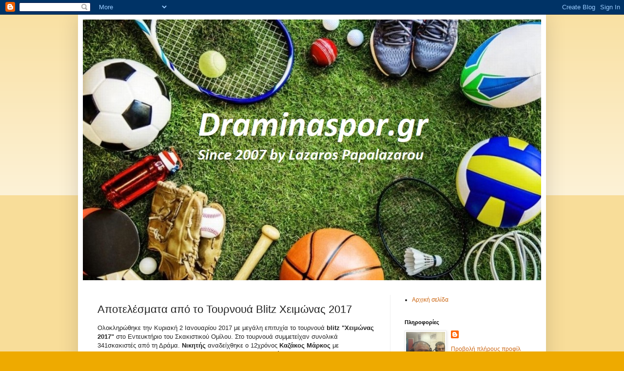

--- FILE ---
content_type: text/html; charset=UTF-8
request_url: https://papalazarou-draminaspor.blogspot.com/2017/02/blitz-2017_6.html
body_size: 15765
content:
<!DOCTYPE html>
<html class='v2' dir='ltr' lang='el'>
<head>
<link href='https://www.blogger.com/static/v1/widgets/335934321-css_bundle_v2.css' rel='stylesheet' type='text/css'/>
<meta content='width=1100' name='viewport'/>
<meta content='text/html; charset=UTF-8' http-equiv='Content-Type'/>
<meta content='blogger' name='generator'/>
<link href='https://papalazarou-draminaspor.blogspot.com/favicon.ico' rel='icon' type='image/x-icon'/>
<link href='http://papalazarou-draminaspor.blogspot.com/2017/02/blitz-2017_6.html' rel='canonical'/>
<link rel="alternate" type="application/atom+xml" title="Draminaspor.gr - Atom" href="https://papalazarou-draminaspor.blogspot.com/feeds/posts/default" />
<link rel="alternate" type="application/rss+xml" title="Draminaspor.gr - RSS" href="https://papalazarou-draminaspor.blogspot.com/feeds/posts/default?alt=rss" />
<link rel="service.post" type="application/atom+xml" title="Draminaspor.gr - Atom" href="https://www.blogger.com/feeds/2696487399836358431/posts/default" />

<link rel="alternate" type="application/atom+xml" title="Draminaspor.gr - Atom" href="https://papalazarou-draminaspor.blogspot.com/feeds/3044613657568550580/comments/default" />
<!--Can't find substitution for tag [blog.ieCssRetrofitLinks]-->
<meta content='http://papalazarou-draminaspor.blogspot.com/2017/02/blitz-2017_6.html' property='og:url'/>
<meta content='Αποτελέσματα από το Τουρνουά Blitz Χειμώνας 2017' property='og:title'/>
<meta content='' property='og:description'/>
<title>Draminaspor.gr: Αποτελέσματα από το Τουρνουά Blitz Χειμώνας 2017</title>
<style id='page-skin-1' type='text/css'><!--
/*
-----------------------------------------------
Blogger Template Style
Name:     Simple
Designer: Blogger
URL:      www.blogger.com
----------------------------------------------- */
/* Content
----------------------------------------------- */
body {
font: normal normal 12px Arial, Tahoma, Helvetica, FreeSans, sans-serif;
color: #222222;
background: #eeaa00 none repeat scroll top left;
padding: 0 40px 40px 40px;
}
html body .region-inner {
min-width: 0;
max-width: 100%;
width: auto;
}
h2 {
font-size: 22px;
}
a:link {
text-decoration:none;
color: #cc6611;
}
a:visited {
text-decoration:none;
color: #888888;
}
a:hover {
text-decoration:underline;
color: #ff9900;
}
.body-fauxcolumn-outer .fauxcolumn-inner {
background: transparent url(https://resources.blogblog.com/blogblog/data/1kt/simple/body_gradient_tile_light.png) repeat scroll top left;
_background-image: none;
}
.body-fauxcolumn-outer .cap-top {
position: absolute;
z-index: 1;
height: 400px;
width: 100%;
}
.body-fauxcolumn-outer .cap-top .cap-left {
width: 100%;
background: transparent url(https://resources.blogblog.com/blogblog/data/1kt/simple/gradients_light.png) repeat-x scroll top left;
_background-image: none;
}
.content-outer {
-moz-box-shadow: 0 0 40px rgba(0, 0, 0, .15);
-webkit-box-shadow: 0 0 5px rgba(0, 0, 0, .15);
-goog-ms-box-shadow: 0 0 10px #333333;
box-shadow: 0 0 40px rgba(0, 0, 0, .15);
margin-bottom: 1px;
}
.content-inner {
padding: 10px 10px;
}
.content-inner {
background-color: #ffffff;
}
/* Header
----------------------------------------------- */
.header-outer {
background: #cc6611 url(https://resources.blogblog.com/blogblog/data/1kt/simple/gradients_light.png) repeat-x scroll 0 -400px;
_background-image: none;
}
.Header h1 {
font: normal normal 60px Arial, Tahoma, Helvetica, FreeSans, sans-serif;
color: #ffffff;
text-shadow: 1px 2px 3px rgba(0, 0, 0, .2);
}
.Header h1 a {
color: #ffffff;
}
.Header .description {
font-size: 140%;
color: #ffffff;
}
.header-inner .Header .titlewrapper {
padding: 22px 30px;
}
.header-inner .Header .descriptionwrapper {
padding: 0 30px;
}
/* Tabs
----------------------------------------------- */
.tabs-inner .section:first-child {
border-top: 0 solid #eeeeee;
}
.tabs-inner .section:first-child ul {
margin-top: -0;
border-top: 0 solid #eeeeee;
border-left: 0 solid #eeeeee;
border-right: 0 solid #eeeeee;
}
.tabs-inner .widget ul {
background: #f5f5f5 url(https://resources.blogblog.com/blogblog/data/1kt/simple/gradients_light.png) repeat-x scroll 0 -800px;
_background-image: none;
border-bottom: 1px solid #eeeeee;
margin-top: 0;
margin-left: -30px;
margin-right: -30px;
}
.tabs-inner .widget li a {
display: inline-block;
padding: .6em 1em;
font: normal normal 14px Arial, Tahoma, Helvetica, FreeSans, sans-serif;
color: #999999;
border-left: 1px solid #ffffff;
border-right: 1px solid #eeeeee;
}
.tabs-inner .widget li:first-child a {
border-left: none;
}
.tabs-inner .widget li.selected a, .tabs-inner .widget li a:hover {
color: #000000;
background-color: #eeeeee;
text-decoration: none;
}
/* Columns
----------------------------------------------- */
.main-outer {
border-top: 0 solid #eeeeee;
}
.fauxcolumn-left-outer .fauxcolumn-inner {
border-right: 1px solid #eeeeee;
}
.fauxcolumn-right-outer .fauxcolumn-inner {
border-left: 1px solid #eeeeee;
}
/* Headings
----------------------------------------------- */
div.widget > h2,
div.widget h2.title {
margin: 0 0 1em 0;
font: normal bold 11px Arial, Tahoma, Helvetica, FreeSans, sans-serif;
color: #000000;
}
/* Widgets
----------------------------------------------- */
.widget .zippy {
color: #999999;
text-shadow: 2px 2px 1px rgba(0, 0, 0, .1);
}
.widget .popular-posts ul {
list-style: none;
}
/* Posts
----------------------------------------------- */
h2.date-header {
font: normal bold 11px Arial, Tahoma, Helvetica, FreeSans, sans-serif;
}
.date-header span {
background-color: transparent;
color: #222222;
padding: inherit;
letter-spacing: inherit;
margin: inherit;
}
.main-inner {
padding-top: 30px;
padding-bottom: 30px;
}
.main-inner .column-center-inner {
padding: 0 15px;
}
.main-inner .column-center-inner .section {
margin: 0 15px;
}
.post {
margin: 0 0 25px 0;
}
h3.post-title, .comments h4 {
font: normal normal 22px Arial, Tahoma, Helvetica, FreeSans, sans-serif;
margin: .75em 0 0;
}
.post-body {
font-size: 110%;
line-height: 1.4;
position: relative;
}
.post-body img, .post-body .tr-caption-container, .Profile img, .Image img,
.BlogList .item-thumbnail img {
padding: 2px;
background: #ffffff;
border: 1px solid #eeeeee;
-moz-box-shadow: 1px 1px 5px rgba(0, 0, 0, .1);
-webkit-box-shadow: 1px 1px 5px rgba(0, 0, 0, .1);
box-shadow: 1px 1px 5px rgba(0, 0, 0, .1);
}
.post-body img, .post-body .tr-caption-container {
padding: 5px;
}
.post-body .tr-caption-container {
color: #222222;
}
.post-body .tr-caption-container img {
padding: 0;
background: transparent;
border: none;
-moz-box-shadow: 0 0 0 rgba(0, 0, 0, .1);
-webkit-box-shadow: 0 0 0 rgba(0, 0, 0, .1);
box-shadow: 0 0 0 rgba(0, 0, 0, .1);
}
.post-header {
margin: 0 0 1.5em;
line-height: 1.6;
font-size: 90%;
}
.post-footer {
margin: 20px -2px 0;
padding: 5px 10px;
color: #666666;
background-color: #f9f9f9;
border-bottom: 1px solid #eeeeee;
line-height: 1.6;
font-size: 90%;
}
#comments .comment-author {
padding-top: 1.5em;
border-top: 1px solid #eeeeee;
background-position: 0 1.5em;
}
#comments .comment-author:first-child {
padding-top: 0;
border-top: none;
}
.avatar-image-container {
margin: .2em 0 0;
}
#comments .avatar-image-container img {
border: 1px solid #eeeeee;
}
/* Comments
----------------------------------------------- */
.comments .comments-content .icon.blog-author {
background-repeat: no-repeat;
background-image: url([data-uri]);
}
.comments .comments-content .loadmore a {
border-top: 1px solid #999999;
border-bottom: 1px solid #999999;
}
.comments .comment-thread.inline-thread {
background-color: #f9f9f9;
}
.comments .continue {
border-top: 2px solid #999999;
}
/* Accents
---------------------------------------------- */
.section-columns td.columns-cell {
border-left: 1px solid #eeeeee;
}
.blog-pager {
background: transparent none no-repeat scroll top center;
}
.blog-pager-older-link, .home-link,
.blog-pager-newer-link {
background-color: #ffffff;
padding: 5px;
}
.footer-outer {
border-top: 0 dashed #bbbbbb;
}
/* Mobile
----------------------------------------------- */
body.mobile  {
background-size: auto;
}
.mobile .body-fauxcolumn-outer {
background: transparent none repeat scroll top left;
}
.mobile .body-fauxcolumn-outer .cap-top {
background-size: 100% auto;
}
.mobile .content-outer {
-webkit-box-shadow: 0 0 3px rgba(0, 0, 0, .15);
box-shadow: 0 0 3px rgba(0, 0, 0, .15);
}
.mobile .tabs-inner .widget ul {
margin-left: 0;
margin-right: 0;
}
.mobile .post {
margin: 0;
}
.mobile .main-inner .column-center-inner .section {
margin: 0;
}
.mobile .date-header span {
padding: 0.1em 10px;
margin: 0 -10px;
}
.mobile h3.post-title {
margin: 0;
}
.mobile .blog-pager {
background: transparent none no-repeat scroll top center;
}
.mobile .footer-outer {
border-top: none;
}
.mobile .main-inner, .mobile .footer-inner {
background-color: #ffffff;
}
.mobile-index-contents {
color: #222222;
}
.mobile-link-button {
background-color: #cc6611;
}
.mobile-link-button a:link, .mobile-link-button a:visited {
color: #ffffff;
}
.mobile .tabs-inner .section:first-child {
border-top: none;
}
.mobile .tabs-inner .PageList .widget-content {
background-color: #eeeeee;
color: #000000;
border-top: 1px solid #eeeeee;
border-bottom: 1px solid #eeeeee;
}
.mobile .tabs-inner .PageList .widget-content .pagelist-arrow {
border-left: 1px solid #eeeeee;
}

--></style>
<style id='template-skin-1' type='text/css'><!--
body {
min-width: 960px;
}
.content-outer, .content-fauxcolumn-outer, .region-inner {
min-width: 960px;
max-width: 960px;
_width: 960px;
}
.main-inner .columns {
padding-left: 0;
padding-right: 310px;
}
.main-inner .fauxcolumn-center-outer {
left: 0;
right: 310px;
/* IE6 does not respect left and right together */
_width: expression(this.parentNode.offsetWidth -
parseInt("0") -
parseInt("310px") + 'px');
}
.main-inner .fauxcolumn-left-outer {
width: 0;
}
.main-inner .fauxcolumn-right-outer {
width: 310px;
}
.main-inner .column-left-outer {
width: 0;
right: 100%;
margin-left: -0;
}
.main-inner .column-right-outer {
width: 310px;
margin-right: -310px;
}
#layout {
min-width: 0;
}
#layout .content-outer {
min-width: 0;
width: 800px;
}
#layout .region-inner {
min-width: 0;
width: auto;
}
body#layout div.add_widget {
padding: 8px;
}
body#layout div.add_widget a {
margin-left: 32px;
}
--></style>
<link href='https://www.blogger.com/dyn-css/authorization.css?targetBlogID=2696487399836358431&amp;zx=6b1e18dc-bd7b-4e21-bfbd-1ac6da072273' media='none' onload='if(media!=&#39;all&#39;)media=&#39;all&#39;' rel='stylesheet'/><noscript><link href='https://www.blogger.com/dyn-css/authorization.css?targetBlogID=2696487399836358431&amp;zx=6b1e18dc-bd7b-4e21-bfbd-1ac6da072273' rel='stylesheet'/></noscript>
<meta name='google-adsense-platform-account' content='ca-host-pub-1556223355139109'/>
<meta name='google-adsense-platform-domain' content='blogspot.com'/>

<!-- data-ad-client=ca-pub-6128312771722767 -->

</head>
<body class='loading variant-bold'>
<div class='navbar section' id='navbar' name='Navbar'><div class='widget Navbar' data-version='1' id='Navbar1'><script type="text/javascript">
    function setAttributeOnload(object, attribute, val) {
      if(window.addEventListener) {
        window.addEventListener('load',
          function(){ object[attribute] = val; }, false);
      } else {
        window.attachEvent('onload', function(){ object[attribute] = val; });
      }
    }
  </script>
<div id="navbar-iframe-container"></div>
<script type="text/javascript" src="https://apis.google.com/js/platform.js"></script>
<script type="text/javascript">
      gapi.load("gapi.iframes:gapi.iframes.style.bubble", function() {
        if (gapi.iframes && gapi.iframes.getContext) {
          gapi.iframes.getContext().openChild({
              url: 'https://www.blogger.com/navbar/2696487399836358431?po\x3d3044613657568550580\x26origin\x3dhttps://papalazarou-draminaspor.blogspot.com',
              where: document.getElementById("navbar-iframe-container"),
              id: "navbar-iframe"
          });
        }
      });
    </script><script type="text/javascript">
(function() {
var script = document.createElement('script');
script.type = 'text/javascript';
script.src = '//pagead2.googlesyndication.com/pagead/js/google_top_exp.js';
var head = document.getElementsByTagName('head')[0];
if (head) {
head.appendChild(script);
}})();
</script>
</div></div>
<div class='body-fauxcolumns'>
<div class='fauxcolumn-outer body-fauxcolumn-outer'>
<div class='cap-top'>
<div class='cap-left'></div>
<div class='cap-right'></div>
</div>
<div class='fauxborder-left'>
<div class='fauxborder-right'></div>
<div class='fauxcolumn-inner'>
</div>
</div>
<div class='cap-bottom'>
<div class='cap-left'></div>
<div class='cap-right'></div>
</div>
</div>
</div>
<div class='content'>
<div class='content-fauxcolumns'>
<div class='fauxcolumn-outer content-fauxcolumn-outer'>
<div class='cap-top'>
<div class='cap-left'></div>
<div class='cap-right'></div>
</div>
<div class='fauxborder-left'>
<div class='fauxborder-right'></div>
<div class='fauxcolumn-inner'>
</div>
</div>
<div class='cap-bottom'>
<div class='cap-left'></div>
<div class='cap-right'></div>
</div>
</div>
</div>
<div class='content-outer'>
<div class='content-cap-top cap-top'>
<div class='cap-left'></div>
<div class='cap-right'></div>
</div>
<div class='fauxborder-left content-fauxborder-left'>
<div class='fauxborder-right content-fauxborder-right'></div>
<div class='content-inner'>
<header>
<div class='header-outer'>
<div class='header-cap-top cap-top'>
<div class='cap-left'></div>
<div class='cap-right'></div>
</div>
<div class='fauxborder-left header-fauxborder-left'>
<div class='fauxborder-right header-fauxborder-right'></div>
<div class='region-inner header-inner'>
<div class='header section' id='header' name='Κεφαλίδα'><div class='widget Header' data-version='1' id='Header1'>
<div id='header-inner'>
<a href='https://papalazarou-draminaspor.blogspot.com/' style='display: block'>
<img alt='Draminaspor.gr' height='534px; ' id='Header1_headerimg' src='https://blogger.googleusercontent.com/img/a/AVvXsEhVHbK4Gvi1ITsnMmXF_NSWveeZkz9_R-Vf49B0qMoMGXoiXwGReKY5m_MiEAD3FQxDtQpHLvuoqzy9tuiR6KSUDcDJvyaW0AbhysKUYWYCUHrELEX0dITl6P1d1ogVgoah0i_1K9SBZUsZFQodvV--YpoM12ZebCmTF2HVVMSRtKudr_OnQQu8V_VrjQ=s950' style='display: block' width='950px; '/>
</a>
</div>
</div></div>
</div>
</div>
<div class='header-cap-bottom cap-bottom'>
<div class='cap-left'></div>
<div class='cap-right'></div>
</div>
</div>
</header>
<div class='tabs-outer'>
<div class='tabs-cap-top cap-top'>
<div class='cap-left'></div>
<div class='cap-right'></div>
</div>
<div class='fauxborder-left tabs-fauxborder-left'>
<div class='fauxborder-right tabs-fauxborder-right'></div>
<div class='region-inner tabs-inner'>
<div class='tabs no-items section' id='crosscol' name='Σε όλες τις στήλες'></div>
<div class='tabs no-items section' id='crosscol-overflow' name='Cross-Column 2'></div>
</div>
</div>
<div class='tabs-cap-bottom cap-bottom'>
<div class='cap-left'></div>
<div class='cap-right'></div>
</div>
</div>
<div class='main-outer'>
<div class='main-cap-top cap-top'>
<div class='cap-left'></div>
<div class='cap-right'></div>
</div>
<div class='fauxborder-left main-fauxborder-left'>
<div class='fauxborder-right main-fauxborder-right'></div>
<div class='region-inner main-inner'>
<div class='columns fauxcolumns'>
<div class='fauxcolumn-outer fauxcolumn-center-outer'>
<div class='cap-top'>
<div class='cap-left'></div>
<div class='cap-right'></div>
</div>
<div class='fauxborder-left'>
<div class='fauxborder-right'></div>
<div class='fauxcolumn-inner'>
</div>
</div>
<div class='cap-bottom'>
<div class='cap-left'></div>
<div class='cap-right'></div>
</div>
</div>
<div class='fauxcolumn-outer fauxcolumn-left-outer'>
<div class='cap-top'>
<div class='cap-left'></div>
<div class='cap-right'></div>
</div>
<div class='fauxborder-left'>
<div class='fauxborder-right'></div>
<div class='fauxcolumn-inner'>
</div>
</div>
<div class='cap-bottom'>
<div class='cap-left'></div>
<div class='cap-right'></div>
</div>
</div>
<div class='fauxcolumn-outer fauxcolumn-right-outer'>
<div class='cap-top'>
<div class='cap-left'></div>
<div class='cap-right'></div>
</div>
<div class='fauxborder-left'>
<div class='fauxborder-right'></div>
<div class='fauxcolumn-inner'>
</div>
</div>
<div class='cap-bottom'>
<div class='cap-left'></div>
<div class='cap-right'></div>
</div>
</div>
<!-- corrects IE6 width calculation -->
<div class='columns-inner'>
<div class='column-center-outer'>
<div class='column-center-inner'>
<div class='main section' id='main' name='Κύριος'><div class='widget Blog' data-version='1' id='Blog1'>
<div class='blog-posts hfeed'>

          <div class="date-outer">
        

          <div class="date-posts">
        
<div class='post-outer'>
<div class='post hentry uncustomized-post-template' itemprop='blogPost' itemscope='itemscope' itemtype='http://schema.org/BlogPosting'>
<meta content='2696487399836358431' itemprop='blogId'/>
<meta content='3044613657568550580' itemprop='postId'/>
<a name='3044613657568550580'></a>
<h3 class='post-title entry-title' itemprop='name'>
Αποτελέσματα από το Τουρνουά Blitz Χειμώνας 2017
</h3>
<div class='post-header'>
<div class='post-header-line-1'></div>
</div>
<div class='post-body entry-content' id='post-body-3044613657568550580' itemprop='description articleBody'>
<div dir="ltr" style="text-align: left;" trbidi="on">
<div class="Section1">

<div class="MsoNormal">
<span style="line-height: 115%;">Ολοκληρώθηκε
την Κυριακή 2 Ιανουαρίου 2017 με μεγάλη επιτυχία το τουρνουά <b>blitz "Χειμώνας 2017"</b> στο
Εντευκτήριο του Σκακιστικού Ομίλου. Στο τουρνουά συμμετείχαν συνολικά
341σκακιστές από τη Δράμα. <b>Νικητής</b>
αναδείχθηκε ο 12χρόνος <b>Καζάκος Μάρκος </b>με
εντυπωσιακή απόδοση, σημειώνοντας 9 νίκες σε 9 αγώνες. <b>Δεύτερος</b> κατατάχθηκε <b>Δεμιρτζόγλου
Χρήστος</b> με 7 βαθμους. Ακολούθησε στην <b>τρίτη</b>
θέση ο <b>Παναγιωτιδης Χρηστος </b>&nbsp;με 7 βαθμούς και αυτός....</span></div>
<div class="MsoNormal">
<span style="line-height: 115%;"></span></div>
<a name="more"></a>&nbsp;αλλά είχε χάσει στο
μεταξύ τους αγώνα από τον 2ο. Στους τρεις πρώτους νικητές απονεμήθηκαν μετάλλια.
Στις ειδικές κατηγορίες&nbsp; 1ος στα δημοτικα
αναδείχθηκε ο <b>Ποδαρας Αγαμέμνονας </b>(και
8ος στη γενική κατάταξη), 2ος (και 9ος στη γενική) ο <b>Τεστέμπασης Μιχάλης</b> συγκεντρώνοντας 5 βαθμούς, ενώ 3η ήταν η <b>Τεστέμπαση Χρυσινα</b> με 5 βαθμούς. Σε
όλους τους νικητές αποδόθηκαν μετάλλια.<o:p></o:p><br />


<div class="MsoNormal">
<span style="line-height: 115%;">Ευχαριστούμε
όλους τους συμμετέχοντες και τους καλούμε στην επόμενη μεγάλη διοργάνωση του
συλλόγου μας, <b>το τουρνουά </b></span><b><span lang="EN-US" style="line-height: 115%;">Rapid</span></b><b><span style="line-height: 115%;"> (γρήγορο σκάκι) στις 26
Φεβρουαρίου</span></b><span style="line-height: 115%;">.<o:p></o:p></span></div>
<div class="MsoNormal">
<span style="line-height: 115%;">Η τελική
κατάταξη ήταν η εξής<o:p></o:p></span></div>
</div>
<span lang="EN-US" style="font-family: Calibri, sans-serif; line-height: 115%;"><br clear="all" style="mso-break-type: section-break; page-break-before: auto;" />
</span>

<br />
<div class="Section2">

<div class="MsoNormal" style="margin-bottom: .0001pt; margin-bottom: 0cm;">
<span lang="EN-US" style="line-height: 115%;">1&nbsp;&nbsp;&nbsp;&nbsp;&nbsp;&nbsp;&nbsp;&nbsp;&nbsp; Kazakos Markos <o:p></o:p></span></div>
<div class="MsoNormal" style="margin-bottom: .0001pt; margin-bottom: 0cm;">
<span lang="EN-US" style="line-height: 115%;">2&nbsp;&nbsp;&nbsp;&nbsp;&nbsp;&nbsp;&nbsp;&nbsp;&nbsp; Demirtzoglou Hrist <o:p></o:p></span></div>
<div class="MsoNormal" style="margin-bottom: .0001pt; margin-bottom: 0cm;">
<span lang="EN-US" style="line-height: 115%;">3&nbsp;&nbsp;&nbsp;&nbsp;&nbsp;&nbsp;&nbsp;&nbsp;&nbsp; Panagiotidis Hristos Vas. <o:p></o:p></span></div>
<div class="MsoNormal" style="margin-bottom: .0001pt; margin-bottom: 0cm;">
<span lang="EN-US" style="line-height: 115%;">4&nbsp;&nbsp;&nbsp;&nbsp;&nbsp;&nbsp;&nbsp;&nbsp;&nbsp; Leiloglou Nikolaos <o:p></o:p></span></div>
<div class="MsoNormal" style="margin-bottom: .0001pt; margin-bottom: 0cm;">
<span lang="EN-US" style="line-height: 115%;">5&nbsp;&nbsp;&nbsp;&nbsp;&nbsp;&nbsp;&nbsp;&nbsp;&nbsp; Iosifidis Evangelos <o:p></o:p></span></div>
<div class="MsoNormal" style="margin-bottom: .0001pt; margin-bottom: 0cm;">
<span lang="EN-US" style="line-height: 115%;">6&nbsp;&nbsp;&nbsp;&nbsp;&nbsp;&nbsp;&nbsp;&nbsp;&nbsp; Konstantinis Mavroudis <o:p></o:p></span></div>
<div class="MsoNormal" style="margin-bottom: .0001pt; margin-bottom: 0cm;">
<span lang="EN-US" style="line-height: 115%;">7&nbsp;&nbsp;&nbsp;&nbsp;&nbsp;&nbsp;&nbsp;&nbsp;&nbsp; Sahinidis Konstantinos <o:p></o:p></span></div>
<div class="MsoNormal" style="margin-bottom: .0001pt; margin-bottom: 0cm;">
<span lang="EN-US" style="line-height: 115%;">8&nbsp;&nbsp;&nbsp;&nbsp;&nbsp;&nbsp;&nbsp;&nbsp;&nbsp; Podaras Agamemnon <o:p></o:p></span></div>
<div class="MsoNormal" style="margin-bottom: .0001pt; margin-bottom: 0cm;">
<span lang="EN-US" style="line-height: 115%;">9&nbsp;&nbsp;&nbsp;&nbsp;&nbsp;&nbsp;&nbsp;&nbsp;&nbsp; Testempasis Michail <o:p></o:p></span></div>
<div class="MsoNormal" style="margin-bottom: .0001pt; margin-bottom: 0cm;">
<span lang="EN-US" style="line-height: 115%;">10&nbsp;&nbsp;&nbsp;&nbsp;&nbsp;&nbsp;&nbsp; Kougioumtzis Iordanis <o:p></o:p></span></div>
<div class="MsoNormal" style="margin-bottom: .0001pt; margin-bottom: 0cm;">
<span lang="EN-US" style="line-height: 115%;">11&nbsp;&nbsp;&nbsp;&nbsp;&nbsp;&nbsp;&nbsp; Testempasi Christina <o:p></o:p></span></div>
<div class="MsoNormal" style="margin-bottom: .0001pt; margin-bottom: 0cm;">
<span lang="EN-US" style="line-height: 115%;">12&nbsp;&nbsp;&nbsp;&nbsp;&nbsp;&nbsp;&nbsp; Chatziathanasiadis Konstantin <o:p></o:p></span></div>
<div class="MsoNormal" style="margin-bottom: .0001pt; margin-bottom: 0cm;">
<span lang="EN-US" style="line-height: 115%;">13&nbsp;&nbsp;&nbsp;&nbsp;&nbsp;&nbsp;&nbsp; Chatzigeorgiadou Dimitra <o:p></o:p></span></div>
<div class="MsoNormal" style="margin-bottom: .0001pt; margin-bottom: 0cm;">
<span lang="EN-US" style="line-height: 115%;">14&nbsp;&nbsp;&nbsp;&nbsp;&nbsp;&nbsp;&nbsp; Eleftheriadis Georgios Dram <o:p></o:p></span></div>
<div class="MsoNormal" style="margin-bottom: .0001pt; margin-bottom: 0cm;">
<span lang="EN-US" style="line-height: 115%;">15&nbsp;&nbsp;&nbsp;&nbsp;&nbsp;&nbsp;&nbsp; Papaemmanouil Georgios <o:p></o:p></span></div>
<div class="MsoNormal" style="margin-bottom: .0001pt; margin-bottom: 0cm;">
<span lang="EN-US" style="line-height: 115%;">16&nbsp;&nbsp;&nbsp;&nbsp;&nbsp;&nbsp;&nbsp; Salpigktidis Georgios <o:p></o:p></span></div>
<div class="MsoNormal" style="margin-bottom: .0001pt; margin-bottom: 0cm;">
<span lang="EN-US" style="line-height: 115%;">17&nbsp;&nbsp;&nbsp;&nbsp;&nbsp;&nbsp;&nbsp; Latsistalis Grigorios <o:p></o:p></span></div>
<div class="MsoNormal" style="margin-bottom: .0001pt; margin-bottom: 0cm;">
<span lang="EN-US" style="line-height: 115%;">18&nbsp;&nbsp;&nbsp;&nbsp;&nbsp;&nbsp;&nbsp; Testempasi Lydia <o:p></o:p></span></div>
<div class="MsoNormal" style="margin-bottom: .0001pt; margin-bottom: 0cm;">
<span lang="EN-US" style="line-height: 115%;">19&nbsp;&nbsp;&nbsp;&nbsp;&nbsp;&nbsp;&nbsp; Grigoriadou Margarita <o:p></o:p></span></div>
<div class="MsoNormal" style="margin-bottom: .0001pt; margin-bottom: 0cm;">
<span lang="EN-US" style="line-height: 115%;">20&nbsp;&nbsp;&nbsp;&nbsp;&nbsp;&nbsp;&nbsp; Aitinidou Evangelia <o:p></o:p></span></div>
<div class="MsoNormal" style="margin-bottom: .0001pt; margin-bottom: 0cm;">
<span lang="EN-US" style="line-height: 115%;">21&nbsp;&nbsp;&nbsp;&nbsp;&nbsp;&nbsp;&nbsp; Kirmanidis Vasilios <o:p></o:p></span></div>
<div class="MsoNormal" style="margin-bottom: .0001pt; margin-bottom: 0cm;">
<span lang="EN-US" style="line-height: 115%;">22&nbsp;&nbsp;&nbsp;&nbsp;&nbsp;&nbsp;&nbsp; Stefanopoulos Christos <o:p></o:p></span></div>
<div class="MsoNormal" style="margin-bottom: .0001pt; margin-bottom: 0cm;">
<span lang="EN-US" style="line-height: 115%;">23&nbsp;&nbsp;&nbsp;&nbsp;&nbsp;&nbsp;&nbsp; Menziltzidis Christoforos <o:p></o:p></span></div>
<div class="MsoNormal" style="margin-bottom: .0001pt; margin-bottom: 0cm;">
<span lang="EN-US" style="line-height: 115%;">24&nbsp;&nbsp;&nbsp;&nbsp;&nbsp;&nbsp;&nbsp; Mytilinaios Ioannis <o:p></o:p></span></div>
<div class="MsoNormal" style="margin-bottom: .0001pt; margin-bottom: 0cm;">
<span lang="EN-US" style="line-height: 115%;">25&nbsp;&nbsp;&nbsp;&nbsp;&nbsp;&nbsp;&nbsp; Aitinidis Anastasios <o:p></o:p></span></div>
<div class="MsoNormal" style="margin-bottom: .0001pt; margin-bottom: 0cm;">
<span lang="EN-US" style="line-height: 115%;">26&nbsp;&nbsp;&nbsp;&nbsp;&nbsp;&nbsp;&nbsp; Paschalidou Marianthi <o:p></o:p></span></div>
<div class="MsoNormal" style="margin-bottom: .0001pt; margin-bottom: 0cm;">
<span lang="EN-US" style="line-height: 115%;">27&nbsp;&nbsp;&nbsp;&nbsp;&nbsp;&nbsp;&nbsp; Kirmanidou Theodora <o:p></o:p></span></div>
<div class="MsoNormal" style="margin-bottom: .0001pt; margin-bottom: 0cm;">
<span lang="EN-US" style="line-height: 115%;">28&nbsp;&nbsp;&nbsp;&nbsp;&nbsp;&nbsp;&nbsp; Chalvatzis Vergos <o:p></o:p></span></div>
<div class="MsoNormal" style="margin-bottom: .0001pt; margin-bottom: 0cm;">
<span lang="EN-US" style="line-height: 115%;">29&nbsp;&nbsp;&nbsp;&nbsp;&nbsp;&nbsp;&nbsp; Athanasopoulos Dimitrios <o:p></o:p></span></div>
<div class="MsoNormal" style="margin-bottom: .0001pt; margin-bottom: 0cm;">
<span style="line-height: 115%;">30&nbsp;&nbsp;&nbsp;&nbsp;&nbsp;&nbsp;&nbsp; Latsistalis
Stylianos <o:p></o:p></span></div>
<div class="MsoNormal" style="margin-bottom: .0001pt; margin-bottom: 0cm;">
<span style="line-height: 115%;">31&nbsp;&nbsp;&nbsp;&nbsp;&nbsp;&nbsp;&nbsp; Chatziathanasiadou
Iliana<o:p></o:p></span></div>
<div class="MsoNormal" style="margin-bottom: .0001pt; margin-bottom: 0cm;">
<br /></div>
</div>
<b><span style="font-family: Calibri, sans-serif; line-height: 115%;"><br clear="all" style="mso-break-type: section-break; page-break-before: auto;" />
</span></b>

<br />
<div class="Section3">

<div class="MsoNormal" style="margin-bottom: .0001pt; margin-bottom: 0cm;">
<br /></div>
<div class="MsoNormal" style="margin-bottom: .0001pt; margin-bottom: 0cm;">
<a href="https://www.blogger.com/null" name="_GoBack"></a><b><span style="line-height: 115%;">Για τα αποτελέσματα καθώς και γενικά
για το σκάκι μπορείτε να επισκεφτείτε τις σελίδες </span></b><a href="http://www.chessdramas.com/"><b><span lang="EN-US" style="line-height: 115%;">http</span></b><b><span style="line-height: 115%;">://</span></b><b><span lang="EN-US" style="line-height: 115%;">www</span></b><b><span style="line-height: 115%;">.</span></b><b><span lang="EN-US" style="line-height: 115%;">chessdramas</span></b><b><span style="line-height: 115%;">.</span></b><b><span lang="EN-US" style="line-height: 115%;">com</span></b></a><b><u><span style="line-height: 115%;"><o:p></o:p></span></u></b></div>
<div class="MsoNormal" style="margin-bottom: .0001pt; margin-bottom: 0cm;">
<a href="https://www.facebook.com/groups/Dramas.Chess.Players/"><b><span lang="EN-US" style="line-height: 115%;">https</span></b><b><span style="line-height: 115%;">://</span></b><b><span lang="EN-US" style="line-height: 115%;">www</span></b><b><span style="line-height: 115%;">.</span></b><b><span lang="EN-US" style="line-height: 115%;">facebook</span></b><b><span style="line-height: 115%;">.</span></b><b><span lang="EN-US" style="line-height: 115%;">com</span></b><b><span style="line-height: 115%;">/</span></b><b><span lang="EN-US" style="line-height: 115%;">groups</span></b><b><span style="line-height: 115%;">/</span></b><b><span lang="EN-US" style="line-height: 115%;">Dramas</span></b><b><span style="line-height: 115%;">.</span></b><b><span lang="EN-US" style="line-height: 115%;">Chess</span></b><b><span style="line-height: 115%;">.</span></b><b><span lang="EN-US" style="line-height: 115%;">Players</span></b><b><span style="line-height: 115%;">/</span></b></a><b><span style="line-height: 115%;"><o:p></o:p></span></b></div>
<div class="MsoNormal" style="margin-bottom: .0001pt; margin-bottom: 0cm;">
<a href="https://www.facebook.com/chessdramas/"><b><span lang="EN-US" style="line-height: 115%;">https</span></b><b><span style="line-height: 115%;">://</span></b><b><span lang="EN-US" style="line-height: 115%;">www</span></b><b><span style="line-height: 115%;">.</span></b><b><span lang="EN-US" style="line-height: 115%;">facebook</span></b><b><span style="line-height: 115%;">.</span></b><b><span lang="EN-US" style="line-height: 115%;">com</span></b><b><span style="line-height: 115%;">/</span></b><b><span lang="EN-US" style="line-height: 115%;">chessdramas</span></b><b><span style="line-height: 115%;">/</span></b></a><b><span style="line-height: 115%;"><o:p></o:p></span></b></div>
<div class="MsoNormal" style="margin-bottom: .0001pt; margin-bottom: 0cm;">
<br /></div>
<div class="MsoNormal" style="margin-bottom: .0001pt; margin-bottom: 0cm;">
<br /></div>
</div>
<span style="font-family: Calibri, sans-serif; line-height: 115%;"><br clear="all" style="mso-break-type: section-break; page-break-before: auto;" />
</span>

<br />
<div class="Section4">
</div>
<span style="font-family: Calibri, sans-serif; line-height: 115%;"><br clear="all" style="mso-break-type: section-break; page-break-before: auto;" />
</span>

<br />
<div class="MsoNormal">
<br /></div>
</div>
<div style='clear: both;'></div>
</div>
<div class='post-footer'>
<div class='post-footer-line post-footer-line-1'>
<span class='post-author vcard'>
Posted by
<span class='fn' itemprop='author' itemscope='itemscope' itemtype='http://schema.org/Person'>
<meta content='https://www.blogger.com/profile/03182471911542756279' itemprop='url'/>
<a class='g-profile' href='https://www.blogger.com/profile/03182471911542756279' rel='author' title='author profile'>
<span itemprop='name'>Lazaros Papalazarou</span>
</a>
</span>
</span>
<span class='post-timestamp'>
on
<meta content='http://papalazarou-draminaspor.blogspot.com/2017/02/blitz-2017_6.html' itemprop='url'/>
<a class='timestamp-link' href='https://papalazarou-draminaspor.blogspot.com/2017/02/blitz-2017_6.html' rel='bookmark' title='permanent link'><abbr class='published' itemprop='datePublished' title='2017-02-06T07:13:00+02:00'>6.2.17</abbr></a>
</span>
<span class='post-comment-link'>
</span>
<span class='post-icons'>
</span>
<div class='post-share-buttons goog-inline-block'>
<a class='goog-inline-block share-button sb-email' href='https://www.blogger.com/share-post.g?blogID=2696487399836358431&postID=3044613657568550580&target=email' target='_blank' title='Αποστολή με μήνυμα ηλεκτρονικού ταχυδρομείου
'><span class='share-button-link-text'>Αποστολή με μήνυμα ηλεκτρονικού ταχυδρομείου
</span></a><a class='goog-inline-block share-button sb-blog' href='https://www.blogger.com/share-post.g?blogID=2696487399836358431&postID=3044613657568550580&target=blog' onclick='window.open(this.href, "_blank", "height=270,width=475"); return false;' target='_blank' title='BlogThis!'><span class='share-button-link-text'>BlogThis!</span></a><a class='goog-inline-block share-button sb-twitter' href='https://www.blogger.com/share-post.g?blogID=2696487399836358431&postID=3044613657568550580&target=twitter' target='_blank' title='Κοινοποίηση στο X'><span class='share-button-link-text'>Κοινοποίηση στο X</span></a><a class='goog-inline-block share-button sb-facebook' href='https://www.blogger.com/share-post.g?blogID=2696487399836358431&postID=3044613657568550580&target=facebook' onclick='window.open(this.href, "_blank", "height=430,width=640"); return false;' target='_blank' title='Μοιραστείτε το στο Facebook'><span class='share-button-link-text'>Μοιραστείτε το στο Facebook</span></a><a class='goog-inline-block share-button sb-pinterest' href='https://www.blogger.com/share-post.g?blogID=2696487399836358431&postID=3044613657568550580&target=pinterest' target='_blank' title='Κοινοποίηση στο Pinterest'><span class='share-button-link-text'>Κοινοποίηση στο Pinterest</span></a>
</div>
</div>
<div class='post-footer-line post-footer-line-2'>
<span class='post-labels'>
</span>
</div>
<div class='post-footer-line post-footer-line-3'>
<span class='post-location'>
</span>
</div>
</div>
</div>
<div class='comments' id='comments'>
<a name='comments'></a>
</div>
</div>

        </div></div>
      
</div>
<div class='blog-pager' id='blog-pager'>
<span id='blog-pager-newer-link'>
<a class='blog-pager-newer-link' href='https://papalazarou-draminaspor.blogspot.com/2017/02/blog-post_6.html' id='Blog1_blog-pager-newer-link' title='Νεότερη ανάρτηση'>Νεότερη ανάρτηση</a>
</span>
<span id='blog-pager-older-link'>
<a class='blog-pager-older-link' href='https://papalazarou-draminaspor.blogspot.com/2017/02/86-42-19.html' id='Blog1_blog-pager-older-link' title='Παλαιότερη Ανάρτηση'>Παλαιότερη Ανάρτηση</a>
</span>
<a class='home-link' href='https://papalazarou-draminaspor.blogspot.com/'>Αρχική σελίδα</a>
</div>
<div class='clear'></div>
<div class='post-feeds'>
</div>
</div></div>
</div>
</div>
<div class='column-left-outer'>
<div class='column-left-inner'>
<aside>
</aside>
</div>
</div>
<div class='column-right-outer'>
<div class='column-right-inner'>
<aside>
<div class='sidebar section' id='sidebar-right-1'><div class='widget PageList' data-version='1' id='PageList1'>
<div class='widget-content'>
<ul>
<li>
<a href='http://papalazarou-draminaspor.blogspot.com/'>Αρχική σελίδα</a>
</li>
</ul>
<div class='clear'></div>
</div>
</div><div class='widget Profile' data-version='1' id='Profile1'>
<h2>Πληροφορίες</h2>
<div class='widget-content'>
<a href='https://www.blogger.com/profile/03182471911542756279'><img alt='Η φωτογραφία μου' class='profile-img' height='80' src='//blogger.googleusercontent.com/img/b/R29vZ2xl/AVvXsEhm_RgjAxIAHftrjEWJ2Yz8bfnk2XZpajrw-4VlmJ-m_iG5VcCUmsrUp5h-F0Vma4EF6O3vD8lr976ktU1Lkps3Nc6bbe4r64b2Pb3rbi0tafxoC0oowBMteROD0YFIHxk/s113/era.jpg' width='80'/></a>
<dl class='profile-datablock'>
<dt class='profile-data'>
<a class='profile-name-link g-profile' href='https://www.blogger.com/profile/03182471911542756279' rel='author' style='background-image: url(//www.blogger.com/img/logo-16.png);'>
</a>
</dt>
</dl>
<a class='profile-link' href='https://www.blogger.com/profile/03182471911542756279' rel='author'>Προβολή πλήρους προφίλ</a>
<div class='clear'></div>
</div>
</div><div class='widget Image' data-version='1' id='Image1'>
<h2>Ακούστε την εκπομπή "ΔΡΑΜΙΝΑ ΣΠΟΡ" ζωντανά κάθε Σαββατοκύριακο, καθώς και όλες τις εκπομπές</h2>
<div class='widget-content'>
<a href='https://www.alpha-news.gr/alpha-news-drama-955-fm/'>
<img alt='Ακούστε την εκπομπή "ΔΡΑΜΙΝΑ ΣΠΟΡ" ζωντανά κάθε Σαββατοκύριακο, καθώς και όλες τις εκπομπές' height='104' id='Image1_img' src='https://blogger.googleusercontent.com/img/b/R29vZ2xl/AVvXsEja1f32Vg-HVOx_AMTph-T5NMBFs7nxUzXEoA3vkxQw7qFa9n3MK40KmRByKzrZJn3uA0ogpxl7LWoQx7HShLVGYi96RuPf5slcHfl0srQCngyraFX3tvfgJGQCFMhuy8Sq3_fRspN3iZep/s280/245001850_2654463091528220_5707561321943204895_n.jpg' width='280'/>
</a>
<br/>
</div>
<div class='clear'></div>
</div><div class='widget BlogArchive' data-version='1' id='BlogArchive1'>
<h2>Αρχειοθήκη ιστολογίου</h2>
<div class='widget-content'>
<div id='ArchiveList'>
<div id='BlogArchive1_ArchiveList'>
<ul class='hierarchy'>
<li class='archivedate collapsed'>
<a class='toggle' href='javascript:void(0)'>
<span class='zippy'>

        &#9658;&#160;
      
</span>
</a>
<a class='post-count-link' href='https://papalazarou-draminaspor.blogspot.com/2023/'>
2023
</a>
<span class='post-count' dir='ltr'>(1)</span>
<ul class='hierarchy'>
<li class='archivedate collapsed'>
<a class='toggle' href='javascript:void(0)'>
<span class='zippy'>

        &#9658;&#160;
      
</span>
</a>
<a class='post-count-link' href='https://papalazarou-draminaspor.blogspot.com/2023/12/'>
Δεκεμβρίου
</a>
<span class='post-count' dir='ltr'>(1)</span>
</li>
</ul>
</li>
</ul>
<ul class='hierarchy'>
<li class='archivedate collapsed'>
<a class='toggle' href='javascript:void(0)'>
<span class='zippy'>

        &#9658;&#160;
      
</span>
</a>
<a class='post-count-link' href='https://papalazarou-draminaspor.blogspot.com/2022/'>
2022
</a>
<span class='post-count' dir='ltr'>(74)</span>
<ul class='hierarchy'>
<li class='archivedate collapsed'>
<a class='toggle' href='javascript:void(0)'>
<span class='zippy'>

        &#9658;&#160;
      
</span>
</a>
<a class='post-count-link' href='https://papalazarou-draminaspor.blogspot.com/2022/09/'>
Σεπτεμβρίου
</a>
<span class='post-count' dir='ltr'>(27)</span>
</li>
</ul>
<ul class='hierarchy'>
<li class='archivedate collapsed'>
<a class='toggle' href='javascript:void(0)'>
<span class='zippy'>

        &#9658;&#160;
      
</span>
</a>
<a class='post-count-link' href='https://papalazarou-draminaspor.blogspot.com/2022/08/'>
Αυγούστου
</a>
<span class='post-count' dir='ltr'>(1)</span>
</li>
</ul>
<ul class='hierarchy'>
<li class='archivedate collapsed'>
<a class='toggle' href='javascript:void(0)'>
<span class='zippy'>

        &#9658;&#160;
      
</span>
</a>
<a class='post-count-link' href='https://papalazarou-draminaspor.blogspot.com/2022/06/'>
Ιουνίου
</a>
<span class='post-count' dir='ltr'>(2)</span>
</li>
</ul>
<ul class='hierarchy'>
<li class='archivedate collapsed'>
<a class='toggle' href='javascript:void(0)'>
<span class='zippy'>

        &#9658;&#160;
      
</span>
</a>
<a class='post-count-link' href='https://papalazarou-draminaspor.blogspot.com/2022/05/'>
Μαΐου
</a>
<span class='post-count' dir='ltr'>(4)</span>
</li>
</ul>
<ul class='hierarchy'>
<li class='archivedate collapsed'>
<a class='toggle' href='javascript:void(0)'>
<span class='zippy'>

        &#9658;&#160;
      
</span>
</a>
<a class='post-count-link' href='https://papalazarou-draminaspor.blogspot.com/2022/04/'>
Απριλίου
</a>
<span class='post-count' dir='ltr'>(11)</span>
</li>
</ul>
<ul class='hierarchy'>
<li class='archivedate collapsed'>
<a class='toggle' href='javascript:void(0)'>
<span class='zippy'>

        &#9658;&#160;
      
</span>
</a>
<a class='post-count-link' href='https://papalazarou-draminaspor.blogspot.com/2022/03/'>
Μαρτίου
</a>
<span class='post-count' dir='ltr'>(9)</span>
</li>
</ul>
<ul class='hierarchy'>
<li class='archivedate collapsed'>
<a class='toggle' href='javascript:void(0)'>
<span class='zippy'>

        &#9658;&#160;
      
</span>
</a>
<a class='post-count-link' href='https://papalazarou-draminaspor.blogspot.com/2022/02/'>
Φεβρουαρίου
</a>
<span class='post-count' dir='ltr'>(10)</span>
</li>
</ul>
<ul class='hierarchy'>
<li class='archivedate collapsed'>
<a class='toggle' href='javascript:void(0)'>
<span class='zippy'>

        &#9658;&#160;
      
</span>
</a>
<a class='post-count-link' href='https://papalazarou-draminaspor.blogspot.com/2022/01/'>
Ιανουαρίου
</a>
<span class='post-count' dir='ltr'>(10)</span>
</li>
</ul>
</li>
</ul>
<ul class='hierarchy'>
<li class='archivedate collapsed'>
<a class='toggle' href='javascript:void(0)'>
<span class='zippy'>

        &#9658;&#160;
      
</span>
</a>
<a class='post-count-link' href='https://papalazarou-draminaspor.blogspot.com/2021/'>
2021
</a>
<span class='post-count' dir='ltr'>(102)</span>
<ul class='hierarchy'>
<li class='archivedate collapsed'>
<a class='toggle' href='javascript:void(0)'>
<span class='zippy'>

        &#9658;&#160;
      
</span>
</a>
<a class='post-count-link' href='https://papalazarou-draminaspor.blogspot.com/2021/12/'>
Δεκεμβρίου
</a>
<span class='post-count' dir='ltr'>(7)</span>
</li>
</ul>
<ul class='hierarchy'>
<li class='archivedate collapsed'>
<a class='toggle' href='javascript:void(0)'>
<span class='zippy'>

        &#9658;&#160;
      
</span>
</a>
<a class='post-count-link' href='https://papalazarou-draminaspor.blogspot.com/2021/11/'>
Νοεμβρίου
</a>
<span class='post-count' dir='ltr'>(12)</span>
</li>
</ul>
<ul class='hierarchy'>
<li class='archivedate collapsed'>
<a class='toggle' href='javascript:void(0)'>
<span class='zippy'>

        &#9658;&#160;
      
</span>
</a>
<a class='post-count-link' href='https://papalazarou-draminaspor.blogspot.com/2021/10/'>
Οκτωβρίου
</a>
<span class='post-count' dir='ltr'>(14)</span>
</li>
</ul>
<ul class='hierarchy'>
<li class='archivedate collapsed'>
<a class='toggle' href='javascript:void(0)'>
<span class='zippy'>

        &#9658;&#160;
      
</span>
</a>
<a class='post-count-link' href='https://papalazarou-draminaspor.blogspot.com/2021/09/'>
Σεπτεμβρίου
</a>
<span class='post-count' dir='ltr'>(22)</span>
</li>
</ul>
<ul class='hierarchy'>
<li class='archivedate collapsed'>
<a class='toggle' href='javascript:void(0)'>
<span class='zippy'>

        &#9658;&#160;
      
</span>
</a>
<a class='post-count-link' href='https://papalazarou-draminaspor.blogspot.com/2021/08/'>
Αυγούστου
</a>
<span class='post-count' dir='ltr'>(18)</span>
</li>
</ul>
<ul class='hierarchy'>
<li class='archivedate collapsed'>
<a class='toggle' href='javascript:void(0)'>
<span class='zippy'>

        &#9658;&#160;
      
</span>
</a>
<a class='post-count-link' href='https://papalazarou-draminaspor.blogspot.com/2021/06/'>
Ιουνίου
</a>
<span class='post-count' dir='ltr'>(6)</span>
</li>
</ul>
<ul class='hierarchy'>
<li class='archivedate collapsed'>
<a class='toggle' href='javascript:void(0)'>
<span class='zippy'>

        &#9658;&#160;
      
</span>
</a>
<a class='post-count-link' href='https://papalazarou-draminaspor.blogspot.com/2021/05/'>
Μαΐου
</a>
<span class='post-count' dir='ltr'>(22)</span>
</li>
</ul>
<ul class='hierarchy'>
<li class='archivedate collapsed'>
<a class='toggle' href='javascript:void(0)'>
<span class='zippy'>

        &#9658;&#160;
      
</span>
</a>
<a class='post-count-link' href='https://papalazarou-draminaspor.blogspot.com/2021/04/'>
Απριλίου
</a>
<span class='post-count' dir='ltr'>(1)</span>
</li>
</ul>
</li>
</ul>
<ul class='hierarchy'>
<li class='archivedate collapsed'>
<a class='toggle' href='javascript:void(0)'>
<span class='zippy'>

        &#9658;&#160;
      
</span>
</a>
<a class='post-count-link' href='https://papalazarou-draminaspor.blogspot.com/2020/'>
2020
</a>
<span class='post-count' dir='ltr'>(175)</span>
<ul class='hierarchy'>
<li class='archivedate collapsed'>
<a class='toggle' href='javascript:void(0)'>
<span class='zippy'>

        &#9658;&#160;
      
</span>
</a>
<a class='post-count-link' href='https://papalazarou-draminaspor.blogspot.com/2020/12/'>
Δεκεμβρίου
</a>
<span class='post-count' dir='ltr'>(1)</span>
</li>
</ul>
<ul class='hierarchy'>
<li class='archivedate collapsed'>
<a class='toggle' href='javascript:void(0)'>
<span class='zippy'>

        &#9658;&#160;
      
</span>
</a>
<a class='post-count-link' href='https://papalazarou-draminaspor.blogspot.com/2020/11/'>
Νοεμβρίου
</a>
<span class='post-count' dir='ltr'>(4)</span>
</li>
</ul>
<ul class='hierarchy'>
<li class='archivedate collapsed'>
<a class='toggle' href='javascript:void(0)'>
<span class='zippy'>

        &#9658;&#160;
      
</span>
</a>
<a class='post-count-link' href='https://papalazarou-draminaspor.blogspot.com/2020/10/'>
Οκτωβρίου
</a>
<span class='post-count' dir='ltr'>(24)</span>
</li>
</ul>
<ul class='hierarchy'>
<li class='archivedate collapsed'>
<a class='toggle' href='javascript:void(0)'>
<span class='zippy'>

        &#9658;&#160;
      
</span>
</a>
<a class='post-count-link' href='https://papalazarou-draminaspor.blogspot.com/2020/09/'>
Σεπτεμβρίου
</a>
<span class='post-count' dir='ltr'>(21)</span>
</li>
</ul>
<ul class='hierarchy'>
<li class='archivedate collapsed'>
<a class='toggle' href='javascript:void(0)'>
<span class='zippy'>

        &#9658;&#160;
      
</span>
</a>
<a class='post-count-link' href='https://papalazarou-draminaspor.blogspot.com/2020/08/'>
Αυγούστου
</a>
<span class='post-count' dir='ltr'>(7)</span>
</li>
</ul>
<ul class='hierarchy'>
<li class='archivedate collapsed'>
<a class='toggle' href='javascript:void(0)'>
<span class='zippy'>

        &#9658;&#160;
      
</span>
</a>
<a class='post-count-link' href='https://papalazarou-draminaspor.blogspot.com/2020/07/'>
Ιουλίου
</a>
<span class='post-count' dir='ltr'>(23)</span>
</li>
</ul>
<ul class='hierarchy'>
<li class='archivedate collapsed'>
<a class='toggle' href='javascript:void(0)'>
<span class='zippy'>

        &#9658;&#160;
      
</span>
</a>
<a class='post-count-link' href='https://papalazarou-draminaspor.blogspot.com/2020/06/'>
Ιουνίου
</a>
<span class='post-count' dir='ltr'>(12)</span>
</li>
</ul>
<ul class='hierarchy'>
<li class='archivedate collapsed'>
<a class='toggle' href='javascript:void(0)'>
<span class='zippy'>

        &#9658;&#160;
      
</span>
</a>
<a class='post-count-link' href='https://papalazarou-draminaspor.blogspot.com/2020/05/'>
Μαΐου
</a>
<span class='post-count' dir='ltr'>(9)</span>
</li>
</ul>
<ul class='hierarchy'>
<li class='archivedate collapsed'>
<a class='toggle' href='javascript:void(0)'>
<span class='zippy'>

        &#9658;&#160;
      
</span>
</a>
<a class='post-count-link' href='https://papalazarou-draminaspor.blogspot.com/2020/04/'>
Απριλίου
</a>
<span class='post-count' dir='ltr'>(2)</span>
</li>
</ul>
<ul class='hierarchy'>
<li class='archivedate collapsed'>
<a class='toggle' href='javascript:void(0)'>
<span class='zippy'>

        &#9658;&#160;
      
</span>
</a>
<a class='post-count-link' href='https://papalazarou-draminaspor.blogspot.com/2020/03/'>
Μαρτίου
</a>
<span class='post-count' dir='ltr'>(10)</span>
</li>
</ul>
<ul class='hierarchy'>
<li class='archivedate collapsed'>
<a class='toggle' href='javascript:void(0)'>
<span class='zippy'>

        &#9658;&#160;
      
</span>
</a>
<a class='post-count-link' href='https://papalazarou-draminaspor.blogspot.com/2020/02/'>
Φεβρουαρίου
</a>
<span class='post-count' dir='ltr'>(33)</span>
</li>
</ul>
<ul class='hierarchy'>
<li class='archivedate collapsed'>
<a class='toggle' href='javascript:void(0)'>
<span class='zippy'>

        &#9658;&#160;
      
</span>
</a>
<a class='post-count-link' href='https://papalazarou-draminaspor.blogspot.com/2020/01/'>
Ιανουαρίου
</a>
<span class='post-count' dir='ltr'>(29)</span>
</li>
</ul>
</li>
</ul>
<ul class='hierarchy'>
<li class='archivedate collapsed'>
<a class='toggle' href='javascript:void(0)'>
<span class='zippy'>

        &#9658;&#160;
      
</span>
</a>
<a class='post-count-link' href='https://papalazarou-draminaspor.blogspot.com/2019/'>
2019
</a>
<span class='post-count' dir='ltr'>(582)</span>
<ul class='hierarchy'>
<li class='archivedate collapsed'>
<a class='toggle' href='javascript:void(0)'>
<span class='zippy'>

        &#9658;&#160;
      
</span>
</a>
<a class='post-count-link' href='https://papalazarou-draminaspor.blogspot.com/2019/12/'>
Δεκεμβρίου
</a>
<span class='post-count' dir='ltr'>(43)</span>
</li>
</ul>
<ul class='hierarchy'>
<li class='archivedate collapsed'>
<a class='toggle' href='javascript:void(0)'>
<span class='zippy'>

        &#9658;&#160;
      
</span>
</a>
<a class='post-count-link' href='https://papalazarou-draminaspor.blogspot.com/2019/11/'>
Νοεμβρίου
</a>
<span class='post-count' dir='ltr'>(44)</span>
</li>
</ul>
<ul class='hierarchy'>
<li class='archivedate collapsed'>
<a class='toggle' href='javascript:void(0)'>
<span class='zippy'>

        &#9658;&#160;
      
</span>
</a>
<a class='post-count-link' href='https://papalazarou-draminaspor.blogspot.com/2019/10/'>
Οκτωβρίου
</a>
<span class='post-count' dir='ltr'>(37)</span>
</li>
</ul>
<ul class='hierarchy'>
<li class='archivedate collapsed'>
<a class='toggle' href='javascript:void(0)'>
<span class='zippy'>

        &#9658;&#160;
      
</span>
</a>
<a class='post-count-link' href='https://papalazarou-draminaspor.blogspot.com/2019/09/'>
Σεπτεμβρίου
</a>
<span class='post-count' dir='ltr'>(49)</span>
</li>
</ul>
<ul class='hierarchy'>
<li class='archivedate collapsed'>
<a class='toggle' href='javascript:void(0)'>
<span class='zippy'>

        &#9658;&#160;
      
</span>
</a>
<a class='post-count-link' href='https://papalazarou-draminaspor.blogspot.com/2019/08/'>
Αυγούστου
</a>
<span class='post-count' dir='ltr'>(66)</span>
</li>
</ul>
<ul class='hierarchy'>
<li class='archivedate collapsed'>
<a class='toggle' href='javascript:void(0)'>
<span class='zippy'>

        &#9658;&#160;
      
</span>
</a>
<a class='post-count-link' href='https://papalazarou-draminaspor.blogspot.com/2019/07/'>
Ιουλίου
</a>
<span class='post-count' dir='ltr'>(53)</span>
</li>
</ul>
<ul class='hierarchy'>
<li class='archivedate collapsed'>
<a class='toggle' href='javascript:void(0)'>
<span class='zippy'>

        &#9658;&#160;
      
</span>
</a>
<a class='post-count-link' href='https://papalazarou-draminaspor.blogspot.com/2019/06/'>
Ιουνίου
</a>
<span class='post-count' dir='ltr'>(45)</span>
</li>
</ul>
<ul class='hierarchy'>
<li class='archivedate collapsed'>
<a class='toggle' href='javascript:void(0)'>
<span class='zippy'>

        &#9658;&#160;
      
</span>
</a>
<a class='post-count-link' href='https://papalazarou-draminaspor.blogspot.com/2019/05/'>
Μαΐου
</a>
<span class='post-count' dir='ltr'>(48)</span>
</li>
</ul>
<ul class='hierarchy'>
<li class='archivedate collapsed'>
<a class='toggle' href='javascript:void(0)'>
<span class='zippy'>

        &#9658;&#160;
      
</span>
</a>
<a class='post-count-link' href='https://papalazarou-draminaspor.blogspot.com/2019/04/'>
Απριλίου
</a>
<span class='post-count' dir='ltr'>(36)</span>
</li>
</ul>
<ul class='hierarchy'>
<li class='archivedate collapsed'>
<a class='toggle' href='javascript:void(0)'>
<span class='zippy'>

        &#9658;&#160;
      
</span>
</a>
<a class='post-count-link' href='https://papalazarou-draminaspor.blogspot.com/2019/03/'>
Μαρτίου
</a>
<span class='post-count' dir='ltr'>(60)</span>
</li>
</ul>
<ul class='hierarchy'>
<li class='archivedate collapsed'>
<a class='toggle' href='javascript:void(0)'>
<span class='zippy'>

        &#9658;&#160;
      
</span>
</a>
<a class='post-count-link' href='https://papalazarou-draminaspor.blogspot.com/2019/02/'>
Φεβρουαρίου
</a>
<span class='post-count' dir='ltr'>(50)</span>
</li>
</ul>
<ul class='hierarchy'>
<li class='archivedate collapsed'>
<a class='toggle' href='javascript:void(0)'>
<span class='zippy'>

        &#9658;&#160;
      
</span>
</a>
<a class='post-count-link' href='https://papalazarou-draminaspor.blogspot.com/2019/01/'>
Ιανουαρίου
</a>
<span class='post-count' dir='ltr'>(51)</span>
</li>
</ul>
</li>
</ul>
<ul class='hierarchy'>
<li class='archivedate collapsed'>
<a class='toggle' href='javascript:void(0)'>
<span class='zippy'>

        &#9658;&#160;
      
</span>
</a>
<a class='post-count-link' href='https://papalazarou-draminaspor.blogspot.com/2018/'>
2018
</a>
<span class='post-count' dir='ltr'>(735)</span>
<ul class='hierarchy'>
<li class='archivedate collapsed'>
<a class='toggle' href='javascript:void(0)'>
<span class='zippy'>

        &#9658;&#160;
      
</span>
</a>
<a class='post-count-link' href='https://papalazarou-draminaspor.blogspot.com/2018/12/'>
Δεκεμβρίου
</a>
<span class='post-count' dir='ltr'>(60)</span>
</li>
</ul>
<ul class='hierarchy'>
<li class='archivedate collapsed'>
<a class='toggle' href='javascript:void(0)'>
<span class='zippy'>

        &#9658;&#160;
      
</span>
</a>
<a class='post-count-link' href='https://papalazarou-draminaspor.blogspot.com/2018/11/'>
Νοεμβρίου
</a>
<span class='post-count' dir='ltr'>(59)</span>
</li>
</ul>
<ul class='hierarchy'>
<li class='archivedate collapsed'>
<a class='toggle' href='javascript:void(0)'>
<span class='zippy'>

        &#9658;&#160;
      
</span>
</a>
<a class='post-count-link' href='https://papalazarou-draminaspor.blogspot.com/2018/10/'>
Οκτωβρίου
</a>
<span class='post-count' dir='ltr'>(58)</span>
</li>
</ul>
<ul class='hierarchy'>
<li class='archivedate collapsed'>
<a class='toggle' href='javascript:void(0)'>
<span class='zippy'>

        &#9658;&#160;
      
</span>
</a>
<a class='post-count-link' href='https://papalazarou-draminaspor.blogspot.com/2018/09/'>
Σεπτεμβρίου
</a>
<span class='post-count' dir='ltr'>(56)</span>
</li>
</ul>
<ul class='hierarchy'>
<li class='archivedate collapsed'>
<a class='toggle' href='javascript:void(0)'>
<span class='zippy'>

        &#9658;&#160;
      
</span>
</a>
<a class='post-count-link' href='https://papalazarou-draminaspor.blogspot.com/2018/08/'>
Αυγούστου
</a>
<span class='post-count' dir='ltr'>(62)</span>
</li>
</ul>
<ul class='hierarchy'>
<li class='archivedate collapsed'>
<a class='toggle' href='javascript:void(0)'>
<span class='zippy'>

        &#9658;&#160;
      
</span>
</a>
<a class='post-count-link' href='https://papalazarou-draminaspor.blogspot.com/2018/07/'>
Ιουλίου
</a>
<span class='post-count' dir='ltr'>(55)</span>
</li>
</ul>
<ul class='hierarchy'>
<li class='archivedate collapsed'>
<a class='toggle' href='javascript:void(0)'>
<span class='zippy'>

        &#9658;&#160;
      
</span>
</a>
<a class='post-count-link' href='https://papalazarou-draminaspor.blogspot.com/2018/06/'>
Ιουνίου
</a>
<span class='post-count' dir='ltr'>(57)</span>
</li>
</ul>
<ul class='hierarchy'>
<li class='archivedate collapsed'>
<a class='toggle' href='javascript:void(0)'>
<span class='zippy'>

        &#9658;&#160;
      
</span>
</a>
<a class='post-count-link' href='https://papalazarou-draminaspor.blogspot.com/2018/05/'>
Μαΐου
</a>
<span class='post-count' dir='ltr'>(65)</span>
</li>
</ul>
<ul class='hierarchy'>
<li class='archivedate collapsed'>
<a class='toggle' href='javascript:void(0)'>
<span class='zippy'>

        &#9658;&#160;
      
</span>
</a>
<a class='post-count-link' href='https://papalazarou-draminaspor.blogspot.com/2018/04/'>
Απριλίου
</a>
<span class='post-count' dir='ltr'>(64)</span>
</li>
</ul>
<ul class='hierarchy'>
<li class='archivedate collapsed'>
<a class='toggle' href='javascript:void(0)'>
<span class='zippy'>

        &#9658;&#160;
      
</span>
</a>
<a class='post-count-link' href='https://papalazarou-draminaspor.blogspot.com/2018/03/'>
Μαρτίου
</a>
<span class='post-count' dir='ltr'>(61)</span>
</li>
</ul>
<ul class='hierarchy'>
<li class='archivedate collapsed'>
<a class='toggle' href='javascript:void(0)'>
<span class='zippy'>

        &#9658;&#160;
      
</span>
</a>
<a class='post-count-link' href='https://papalazarou-draminaspor.blogspot.com/2018/02/'>
Φεβρουαρίου
</a>
<span class='post-count' dir='ltr'>(72)</span>
</li>
</ul>
<ul class='hierarchy'>
<li class='archivedate collapsed'>
<a class='toggle' href='javascript:void(0)'>
<span class='zippy'>

        &#9658;&#160;
      
</span>
</a>
<a class='post-count-link' href='https://papalazarou-draminaspor.blogspot.com/2018/01/'>
Ιανουαρίου
</a>
<span class='post-count' dir='ltr'>(66)</span>
</li>
</ul>
</li>
</ul>
<ul class='hierarchy'>
<li class='archivedate expanded'>
<a class='toggle' href='javascript:void(0)'>
<span class='zippy toggle-open'>

        &#9660;&#160;
      
</span>
</a>
<a class='post-count-link' href='https://papalazarou-draminaspor.blogspot.com/2017/'>
2017
</a>
<span class='post-count' dir='ltr'>(780)</span>
<ul class='hierarchy'>
<li class='archivedate collapsed'>
<a class='toggle' href='javascript:void(0)'>
<span class='zippy'>

        &#9658;&#160;
      
</span>
</a>
<a class='post-count-link' href='https://papalazarou-draminaspor.blogspot.com/2017/12/'>
Δεκεμβρίου
</a>
<span class='post-count' dir='ltr'>(60)</span>
</li>
</ul>
<ul class='hierarchy'>
<li class='archivedate collapsed'>
<a class='toggle' href='javascript:void(0)'>
<span class='zippy'>

        &#9658;&#160;
      
</span>
</a>
<a class='post-count-link' href='https://papalazarou-draminaspor.blogspot.com/2017/11/'>
Νοεμβρίου
</a>
<span class='post-count' dir='ltr'>(70)</span>
</li>
</ul>
<ul class='hierarchy'>
<li class='archivedate collapsed'>
<a class='toggle' href='javascript:void(0)'>
<span class='zippy'>

        &#9658;&#160;
      
</span>
</a>
<a class='post-count-link' href='https://papalazarou-draminaspor.blogspot.com/2017/10/'>
Οκτωβρίου
</a>
<span class='post-count' dir='ltr'>(70)</span>
</li>
</ul>
<ul class='hierarchy'>
<li class='archivedate collapsed'>
<a class='toggle' href='javascript:void(0)'>
<span class='zippy'>

        &#9658;&#160;
      
</span>
</a>
<a class='post-count-link' href='https://papalazarou-draminaspor.blogspot.com/2017/09/'>
Σεπτεμβρίου
</a>
<span class='post-count' dir='ltr'>(67)</span>
</li>
</ul>
<ul class='hierarchy'>
<li class='archivedate collapsed'>
<a class='toggle' href='javascript:void(0)'>
<span class='zippy'>

        &#9658;&#160;
      
</span>
</a>
<a class='post-count-link' href='https://papalazarou-draminaspor.blogspot.com/2017/08/'>
Αυγούστου
</a>
<span class='post-count' dir='ltr'>(80)</span>
</li>
</ul>
<ul class='hierarchy'>
<li class='archivedate collapsed'>
<a class='toggle' href='javascript:void(0)'>
<span class='zippy'>

        &#9658;&#160;
      
</span>
</a>
<a class='post-count-link' href='https://papalazarou-draminaspor.blogspot.com/2017/07/'>
Ιουλίου
</a>
<span class='post-count' dir='ltr'>(86)</span>
</li>
</ul>
<ul class='hierarchy'>
<li class='archivedate collapsed'>
<a class='toggle' href='javascript:void(0)'>
<span class='zippy'>

        &#9658;&#160;
      
</span>
</a>
<a class='post-count-link' href='https://papalazarou-draminaspor.blogspot.com/2017/06/'>
Ιουνίου
</a>
<span class='post-count' dir='ltr'>(53)</span>
</li>
</ul>
<ul class='hierarchy'>
<li class='archivedate collapsed'>
<a class='toggle' href='javascript:void(0)'>
<span class='zippy'>

        &#9658;&#160;
      
</span>
</a>
<a class='post-count-link' href='https://papalazarou-draminaspor.blogspot.com/2017/05/'>
Μαΐου
</a>
<span class='post-count' dir='ltr'>(56)</span>
</li>
</ul>
<ul class='hierarchy'>
<li class='archivedate collapsed'>
<a class='toggle' href='javascript:void(0)'>
<span class='zippy'>

        &#9658;&#160;
      
</span>
</a>
<a class='post-count-link' href='https://papalazarou-draminaspor.blogspot.com/2017/04/'>
Απριλίου
</a>
<span class='post-count' dir='ltr'>(65)</span>
</li>
</ul>
<ul class='hierarchy'>
<li class='archivedate collapsed'>
<a class='toggle' href='javascript:void(0)'>
<span class='zippy'>

        &#9658;&#160;
      
</span>
</a>
<a class='post-count-link' href='https://papalazarou-draminaspor.blogspot.com/2017/03/'>
Μαρτίου
</a>
<span class='post-count' dir='ltr'>(74)</span>
</li>
</ul>
<ul class='hierarchy'>
<li class='archivedate expanded'>
<a class='toggle' href='javascript:void(0)'>
<span class='zippy toggle-open'>

        &#9660;&#160;
      
</span>
</a>
<a class='post-count-link' href='https://papalazarou-draminaspor.blogspot.com/2017/02/'>
Φεβρουαρίου
</a>
<span class='post-count' dir='ltr'>(56)</span>
<ul class='posts'>
<li><a href='https://papalazarou-draminaspor.blogspot.com/2017/02/blog-post_28.html'>Δήλωση Χορηγού Ιωάννη Μπύρου και Δελτίο Τύπου για ...</a></li>
<li><a href='https://papalazarou-draminaspor.blogspot.com/2017/02/2017.html'>Προκήρυξη Σχολικών Αγώνων Σκάκι Νομού Δράμας 2017</a></li>
<li><a href='https://papalazarou-draminaspor.blogspot.com/2017/02/3-0.html'>ΠΡΟΣΟΤΣΑΝΗ-ΣΙΤΑΓΡΟΙ 3-0.....του Στέλιου Χάρταλη</a></li>
<li><a href='https://papalazarou-draminaspor.blogspot.com/2017/02/2016-2017_26.html'>Αποτελέσματα Β&#39; κατηγορίας ΕΠΣΔ 2016-2017</a></li>
<li><a href='https://papalazarou-draminaspor.blogspot.com/2017/02/1-0.html'>Καμπανιακός-Δόξα Δράμας 1-0....οι καλύτερες φάσεις...</a></li>
<li><a href='https://papalazarou-draminaspor.blogspot.com/2017/02/live-18-2016-2017.html'>Καμπανιακός-Δόξα Δράμας ...live και Λεπτό προς λεπ...</a></li>
<li><a href='https://papalazarou-draminaspor.blogspot.com/2017/02/blog-post_24.html'>Ανακοίνωση του Γ.Σ. Δόξα Δράμας</a></li>
<li><a href='https://papalazarou-draminaspor.blogspot.com/2017/02/25.html'>Πρόγραμμα αγώνων ΕΠΣΔ Σαββατοκύριακου 25&amp;26/2/2017</a></li>
<li><a href='https://papalazarou-draminaspor.blogspot.com/2017/02/blog-post_23.html'>Κατιρτσίδου(αρχηγός)-Σωμάδη βασικές με την Εθνική....</a></li>
<li><a href='https://papalazarou-draminaspor.blogspot.com/2017/02/86.html'>Νίκη τετράδας για την Δράμα &#8217;86 στην κρίσιμη αναμέ...</a></li>
<li><a href='https://papalazarou-draminaspor.blogspot.com/2017/02/blog-post_95.html'>Κυριακή το ματς Ξηροποταμος-Καστρινος.</a></li>
<li><a href='https://papalazarou-draminaspor.blogspot.com/2017/02/blog-post_22.html'>Εξ αναβολής παιχνιδι για την Α κατηγορία ΕΠΣΔ.</a></li>
<li><a href='https://papalazarou-draminaspor.blogspot.com/2017/02/tae-kwon-do.html'>Χρυσό μετάλλιο στο TAE KWON DO για τον Μιχάλη Κογκ...</a></li>
<li><a href='https://papalazarou-draminaspor.blogspot.com/2017/02/blog-post_35.html'>Ανακοίνωση ΕΠΣ Δράμας.</a></li>
<li><a href='https://papalazarou-draminaspor.blogspot.com/2017/02/blog-post_21.html'>Ο Σάκης Τερζής ομιλητής στο Κουβέιτ !!!!</a></li>
<li><a href='https://papalazarou-draminaspor.blogspot.com/2017/02/0-2_20.html'>ΦΟΥΦΑΣ-ΔΟΞΑ 0-2 (ΤΑ ΓΚΟΛ)</a></li>
<li><a href='https://papalazarou-draminaspor.blogspot.com/2017/02/0-1.html'>ΚΑΛΛΙΦΥΤΟΣ - ΠΡΟΣΟΤΣΑΝΗ 0-1...του Στέλιου Χάρταλη</a></li>
<li><a href='https://papalazarou-draminaspor.blogspot.com/2017/02/1986-34-28.html'>ΧΙΛΙΩΤΗΣ ΔΡΑΜΑ 1986  - ΦΑΙΑΚΑΣ ΚΕΡΚΥΡΑΣ 34-28</a></li>
<li><a href='https://papalazarou-draminaspor.blogspot.com/2017/02/live-1500_19.html'>Μακεδονικός Φούφα-Δόξα Δράμας.....live στις 15:00</a></li>
<li><a href='https://papalazarou-draminaspor.blogspot.com/2017/02/2016-2017_19.html'>Αποτελέσματα Β&#39; κατηγορίας ΕΠΣΔ 2016-2017</a></li>
<li><a href='https://papalazarou-draminaspor.blogspot.com/2017/02/17-2016-2017.html'>Λεπτό προς λεπτό η εξέλιξη των αγώνων της 17ης αγω...</a></li>
<li><a href='https://papalazarou-draminaspor.blogspot.com/2017/02/blog-post_41.html'>ΑΝΑΚΟΙΝΩΣΗ &#8211; ΑΝΤΑΠΑΝΤΗΣΗ ΤΟΥ ΣΥΛΛΟΓΟΥ ΠΑΛΑΙΜΑΧΩΝ-Β...</a></li>
<li><a href='https://papalazarou-draminaspor.blogspot.com/2017/02/blog-post_17.html'>Αποφάσεις της Ένωσης Ποδοσφαιρικών Σωματείων Δράμας.</a></li>
<li><a href='https://papalazarou-draminaspor.blogspot.com/2017/02/blog-post_16.html'>Ο ΕΤΗΣΙΟΣ ΧΟΡΟΣ ΤΟΥ Γ.Σ. ΔΟΞΑ</a></li>
<li><a href='https://papalazarou-draminaspor.blogspot.com/2017/02/69-44.html'>ΟΛΥΜΠΙΑΚΟΣ ΒΟΛΟΥ- ΤΙΤΑΝΕΣ ΔΡΑΜΑΣ 69-44</a></li>
<li><a href='https://papalazarou-draminaspor.blogspot.com/2017/02/blog-post_13.html'>Εξ&#39; αναβολής αγώνες για την Α και Β κατηγορία της ...</a></li>
<li><a href='https://papalazarou-draminaspor.blogspot.com/2017/02/blog-post_50.html'>Έριξε κεραυνό στον Αρκαδικό ο Ποντιακός&#8230; γράφει ο ...</a></li>
<li><a href='https://papalazarou-draminaspor.blogspot.com/2017/02/o-ao-trofej-grada-zrenjanina-2017.html'>O A.O. Προσοτσάνης στο &#171;Trofej Grada Zrenjanina 2017&#187;</a></li>
<li><a href='https://papalazarou-draminaspor.blogspot.com/2017/02/blog-post_15.html'>Κοπής της βασιλόπιτας απο το Σκακιστικού Ομίλου Δρ...</a></li>
<li><a href='https://papalazarou-draminaspor.blogspot.com/2017/02/blog-post_14.html'>ΚΟΠΗ ΒΑΣΙΛΟΠΙΤΑΣ ΓΙΑ ΤΗΝ ΑΕ ΚΥΡΓΙΩΝ....του Θόδωρου...</a></li>
<li><a href='https://papalazarou-draminaspor.blogspot.com/2017/02/3-0-video.html'>ΔΟΞΑ-ΟΡΦΕΑΣ ΞΑΝΘΗΣ 3-0 Τα γκολ (VIDEO)</a></li>
<li><a href='https://papalazarou-draminaspor.blogspot.com/2017/02/0-0.html'>Α.Ε.Κυργίων&#8211;ΚΕΡΑΥΝΟΣ Μοναστηρακίου 0-0 του Θόδ. Βα...</a></li>
<li><a href='https://papalazarou-draminaspor.blogspot.com/2017/02/0-2.html'>ΑΓΙΟΣ ΑΘΑΝΑΣΙΟΣ - ΠΡΟΣΟΤΣΑΝΗ 0-2....του Στέλιου Χά...</a></li>
<li><a href='https://papalazarou-draminaspor.blogspot.com/2017/02/live-1500_12.html'>Δόξα Δράμας-Ορφέας Ξάνθης .....live στις 15:00</a></li>
<li><a href='https://papalazarou-draminaspor.blogspot.com/2017/02/2016-2017_12.html'>Αποτελέσματα Β&#39; κατηγορίας ΕΠΣΔ 2016-2017</a></li>
<li><a href='https://papalazarou-draminaspor.blogspot.com/2017/02/16-2016-2017.html'>Λεπτό προς λεπτό η εξέλιξη των αγώνων της 16ης αγω...</a></li>
<li><a href='https://papalazarou-draminaspor.blogspot.com/2017/02/11-1222017.html'>Πρόγραμμα αγώνων Σαββατοκύριακου 11 &amp; 12/2/2017</a></li>
<li><a href='https://papalazarou-draminaspor.blogspot.com/2017/02/48-60.html'>ΤΙΤΑΝΕΣ ΔΡΑΜΑΣ- ΕΟ ΣΤΑΥΡΟΥΠΟΛΗΣ 48-60</a></li>
<li><a href='https://papalazarou-draminaspor.blogspot.com/2017/02/blog-post_9.html'>Πρόσκληση του Σκακιστικού Ομίλου Δράμας στην Κοπή ...</a></li>
<li><a href='https://papalazarou-draminaspor.blogspot.com/2017/02/blog-post_36.html'>Δελτίο Τύπου της Ε.Π.Σ. Δράμας</a></li>
<li><a href='https://papalazarou-draminaspor.blogspot.com/2017/02/blog-post_8.html'>Ανακοίνωση της Επιτροπής Διαιτησίας της ΕΠΣ Δράμας</a></li>
<li><a href='https://papalazarou-draminaspor.blogspot.com/2017/02/metrosportgr.html'>metrosport.gr - Η αποθέωση του Μπύρου από τους οπα...</a></li>
<li><a href='https://papalazarou-draminaspor.blogspot.com/2017/02/blog-post_7.html'>Ο Μέγας Αλεξ. Ξηροποτάμου βραβεύει τον Δημήτρη Μητ...</a></li>
<li><a href='https://papalazarou-draminaspor.blogspot.com/2017/02/1-1.html'>ΠΡΟΣΟΤΣΑΝΗ - ΒΩΛΑΚΑΣ 1-1...του Στέλιου Χάρταλη</a></li>
<li><a href='https://papalazarou-draminaspor.blogspot.com/2017/02/blog-post_6.html'>ΜΕΤΑΓΡΑΦΩΝ ΣΥΝΕΧΕΙΑ ΓΙΑ ΤΗΝ Α.Ε.ΚΥΡΓΙΩΝ.</a></li>
<li><a href='https://papalazarou-draminaspor.blogspot.com/2017/02/blitz-2017_6.html'>Αποτελέσματα από το Τουρνουά Blitz Χειμώνας 2017</a></li>
<li><a href='https://papalazarou-draminaspor.blogspot.com/2017/02/86-42-19.html'>ΔΡΑΜΑ &#8217;86 &#8211; Α.Ο. ΙΩΑΝΝΙΝΩΝ 42-19</a></li>
<li><a href='https://papalazarou-draminaspor.blogspot.com/2017/02/live-1500.html'>ΑΠΕ Λαγκαδά - Δόξα Δράμας .....&quot;live&quot; στις 15:00</a></li>
<li><a href='https://papalazarou-draminaspor.blogspot.com/2017/02/2016-2017.html'>Αποτελέσματα Β&#39; κατηγορίας ΕΠΣΔ 2016-2017</a></li>
<li><a href='https://papalazarou-draminaspor.blogspot.com/2017/02/15-2016-2017.html'>Λεπτό προς λεπτό η εξέλιξη των αγώνων της 15ης αγω...</a></li>
<li><a href='https://papalazarou-draminaspor.blogspot.com/2017/02/blitz-2017.html'>Τουρνουά Blitz &#171;Χειμώνας 2017&#187;</a></li>
<li><a href='https://papalazarou-draminaspor.blogspot.com/2017/02/blog-post_3.html'>ΣΥΝΔΕΣΜΟΣ ΠΡΟΠΟΝΗΤΩΝ ΠΟΔΟΣΦΑΙΡΟΥ ΔΡΑΜΑΣ</a></li>
<li><a href='https://papalazarou-draminaspor.blogspot.com/2017/02/rapid-2017.html'>Δραμινό πρωτάθλημα Rapid 2017</a></li>
<li><a href='https://papalazarou-draminaspor.blogspot.com/2017/02/blog-post_4.html'>Ο Θεοφύλακτος Νικολαϊδης νέος προπονητής του Αρη Φ...</a></li>
<li><a href='https://papalazarou-draminaspor.blogspot.com/2017/02/blog-post_1.html'>Στην Καβάλα σήμερα οι Μικτές μας.</a></li>
<li><a href='https://papalazarou-draminaspor.blogspot.com/2017/02/blog-post.html'>Ανακοίνωση Μέγα Αλεξ. Ξηροποτάμου</a></li>
</ul>
</li>
</ul>
<ul class='hierarchy'>
<li class='archivedate collapsed'>
<a class='toggle' href='javascript:void(0)'>
<span class='zippy'>

        &#9658;&#160;
      
</span>
</a>
<a class='post-count-link' href='https://papalazarou-draminaspor.blogspot.com/2017/01/'>
Ιανουαρίου
</a>
<span class='post-count' dir='ltr'>(43)</span>
</li>
</ul>
</li>
</ul>
</div>
</div>
<div class='clear'></div>
</div>
</div><div class='widget Text' data-version='1' id='Text1'>
<h2 class='title'>Καλώς ήρθατε στο blog μου</h2>
<div class='widget-content'>
Βρίσκεστε σε ένα χώρο που από το 2007 προσπαθεί να σας ενημερώνει για ότι συμβαίνει στο δραμινό αθλητισμό χωρίς αποκλεισμούς και εμπάθειες. Σας ευχαριστώ θερμά για την εμπιστοσύνη σας.
</div>
<div class='clear'></div>
</div><div class='widget Text' data-version='1' id='Text3'>
<h2 class='title'>ΕΠΣ ΔΡΑΜΑΣ 2020-2021</h2>
<div class='widget-content'>
<div style="font-weight: normal;"><br /></div><div><p align="center" class="MsoNormal" style="background-color: white; color: #222222; font-size: 100%; font-size: 14px;"><span><a href="https://epsdramas.gr/table.asp?diorganosi=%CE%91%20%CE%95%CE%A1%CE%91%CE%A3%CE%99%CE%A4%CE%95%CE%A7%CE%9D%CE%99%CE%9A%CE%97%20(%CE%A0%CE%A1%CE%A9%CE%A4%CE%91%CE%98%CE%9B%CE%97%CE%9C%CE%91)"><span =""  style="color:#888888;">Δείτε ΕΔΩ το πρόγραμμα αγώνων και τη βαθμολογία της </span><b><span =""  style="color:#3333ff;">Α' ΕΠΣΔ</span></b></a></span></p><p align="center" class="MsoNormal" style="background-color: white; color: #222222; font-size: 100%; font-size: 12px;"><span><a href="https://epsdramas.gr/table.asp?diorganosi=%CE%92%20%CE%95%CE%A1%CE%91%CE%A3%CE%99%CE%A4%CE%95%CE%A7%CE%9D%CE%99%CE%9A%CE%97%20-%20%CE%91%20%CE%9F%CE%9C%CE%99%CE%9B%CE%9F%CE%A3%20(%CE%A0%CE%A1%CE%A9%CE%A4%CE%91%CE%98%CE%9B%CE%97%CE%9C%CE%91)"><span =""  style="color:#888888;">Δείτε ΕΔΩ το πρόγραμμα αγώνων και τη βαθμολογία της </span><b><span =""  style="color:#3333ff;">Β1' ΕΠΣΔ</span></b></a></span></p><p align="center" class="MsoNormal" style="background-color: white; color: #222222; font-size: 100%; font-size: 12px;"><span><a href="https://epsdramas.gr/table.asp?diorganosi=%CE%92%20%CE%95%CE%A1%CE%91%CE%A3%CE%99%CE%A4%CE%95%CE%A7%CE%9D%CE%99%CE%9A%CE%97%20-%20%CE%92%20%CE%9F%CE%9C%CE%99%CE%9B%CE%9F%CE%A3%20(%CE%A0%CE%A1%CE%A9%CE%A4%CE%91%CE%98%CE%9B%CE%97%CE%9C%CE%91)"><span =""  style="color:#888888;">Δείτε ΕΔΩ το πρόγραμμα αγώνων και τη βαθμολογία της </span><b><span =""  style="color:#3333ff;">Β2' ΕΠΣΔ</span></b></a></span></p><p align="center" class="MsoNormal" style="background-color: white; color: #222222; font-size: 100%; font-size: 12px;"><br /></p><p align="center" class="MsoNormal" face="&quot;" size="3" style="background-color: white; color: #222222; font-family: arial, tahoma, helvetica, freesans, sans-serif; font-size: 12px; font-weight: normal;"><br /></p><p align="center" class="MsoNormal" face="&quot;" size="3" style="background-color: white; color: #222222; font-family: arial, tahoma, helvetica, freesans, sans-serif; font-size: 12px; font-weight: normal;"><br /></p></div><div style="font-weight: normal;"><br /></div>
</div>
<div class='clear'></div>
</div><div class='widget Image' data-version='1' id='Image2'>
<h2>Καλώς ήλθατε στο blog μου.</h2>
<div class='widget-content'>
<img alt='Καλώς ήλθατε στο blog μου.' height='302' id='Image2_img' src='https://blogger.googleusercontent.com/img/b/R29vZ2xl/AVvXsEiaziMy3xWQtjWYrVrMv6yvbEtQB0TeSjDc7tGs0LgQG7Rl8iZt3jI3dXpAvdh1SQIueIUyN6jZ2ZFx8Vc_VKCNhFNaYcDc8uTuvitqEVCGkwB7SkGpHjWpSd47HAfDgGeJ6TeGwFsh3T_6/s302/20841845_10213880581031984_6244108055713406204_n.jpg' width='302'/>
<br/>
</div>
<div class='clear'></div>
</div><div class='widget Stats' data-version='1' id='Stats1'>
<h2>Συνολικές προβολές σελίδας</h2>
<div class='widget-content'>
<div id='Stats1_content' style='display: none;'>
<span class='counter-wrapper graph-counter-wrapper' id='Stats1_totalCount'>
</span>
<div class='clear'></div>
</div>
</div>
</div><div class='widget HTML' data-version='1' id='HTML1'>
<div class='widget-content'>
<a href="https://time.is/Athens" id="time_is_link" rel="nofollow" style="font-size:36px">Time in Αθήνα:</a>
<span id="Athens_z702" style="font-size:36px"></span>
<script src="//widget.time.is/t.js"></script>
<script>
time_is_widget.init({Athens_z702:{}});
</script>
</div>
<div class='clear'></div>
</div><div class='widget BlogSearch' data-version='1' id='BlogSearch1'>
<h2 class='title'>Αναζήτηση αυτού του ιστολογίου</h2>
<div class='widget-content'>
<div id='BlogSearch1_form'>
<form action='https://papalazarou-draminaspor.blogspot.com/search' class='gsc-search-box' target='_top'>
<table cellpadding='0' cellspacing='0' class='gsc-search-box'>
<tbody>
<tr>
<td class='gsc-input'>
<input autocomplete='off' class='gsc-input' name='q' size='10' title='search' type='text' value=''/>
</td>
<td class='gsc-search-button'>
<input class='gsc-search-button' title='search' type='submit' value='Αναζήτηση'/>
</td>
</tr>
</tbody>
</table>
</form>
</div>
</div>
<div class='clear'></div>
</div></div>
<table border='0' cellpadding='0' cellspacing='0' class='section-columns columns-2'>
<tbody>
<tr>
<td class='first columns-cell'>
<div class='sidebar no-items section' id='sidebar-right-2-1'></div>
</td>
<td class='columns-cell'>
<div class='sidebar no-items section' id='sidebar-right-2-2'>
</div>
</td>
</tr>
</tbody>
</table>
<div class='sidebar no-items section' id='sidebar-right-3'>
</div>
</aside>
</div>
</div>
</div>
<div style='clear: both'></div>
<!-- columns -->
</div>
<!-- main -->
</div>
</div>
<div class='main-cap-bottom cap-bottom'>
<div class='cap-left'></div>
<div class='cap-right'></div>
</div>
</div>
<footer>
<div class='footer-outer'>
<div class='footer-cap-top cap-top'>
<div class='cap-left'></div>
<div class='cap-right'></div>
</div>
<div class='fauxborder-left footer-fauxborder-left'>
<div class='fauxborder-right footer-fauxborder-right'></div>
<div class='region-inner footer-inner'>
<div class='foot no-items section' id='footer-1'></div>
<table border='0' cellpadding='0' cellspacing='0' class='section-columns columns-2'>
<tbody>
<tr>
<td class='first columns-cell'>
<div class='foot no-items section' id='footer-2-1'></div>
</td>
<td class='columns-cell'>
<div class='foot no-items section' id='footer-2-2'></div>
</td>
</tr>
</tbody>
</table>
<!-- outside of the include in order to lock Attribution widget -->
<div class='foot section' id='footer-3' name='Υποσέλιδο'><div class='widget Attribution' data-version='1' id='Attribution1'>
<div class='widget-content' style='text-align: center;'>
Lazaros Papalazarou: Με επιφύλαξη κάθε νομίμου δικαιώματος, το σύνολο του περιεχομένου του draminaspor.gr διατίθεται στους επισκέπτες αυστηρά για προσωπική χρήση.. Θέμα Απλό. Από το <a href='https://www.blogger.com' target='_blank'>Blogger</a>.
</div>
<div class='clear'></div>
</div></div>
</div>
</div>
<div class='footer-cap-bottom cap-bottom'>
<div class='cap-left'></div>
<div class='cap-right'></div>
</div>
</div>
</footer>
<!-- content -->
</div>
</div>
<div class='content-cap-bottom cap-bottom'>
<div class='cap-left'></div>
<div class='cap-right'></div>
</div>
</div>
</div>
<script type='text/javascript'>
    window.setTimeout(function() {
        document.body.className = document.body.className.replace('loading', '');
      }, 10);
  </script>

<script type="text/javascript" src="https://www.blogger.com/static/v1/widgets/2028843038-widgets.js"></script>
<script type='text/javascript'>
window['__wavt'] = 'AOuZoY5UvgDpB1SVAlYol3O7DikDBwAisg:1769765748434';_WidgetManager._Init('//www.blogger.com/rearrange?blogID\x3d2696487399836358431','//papalazarou-draminaspor.blogspot.com/2017/02/blitz-2017_6.html','2696487399836358431');
_WidgetManager._SetDataContext([{'name': 'blog', 'data': {'blogId': '2696487399836358431', 'title': 'Draminaspor.gr', 'url': 'https://papalazarou-draminaspor.blogspot.com/2017/02/blitz-2017_6.html', 'canonicalUrl': 'http://papalazarou-draminaspor.blogspot.com/2017/02/blitz-2017_6.html', 'homepageUrl': 'https://papalazarou-draminaspor.blogspot.com/', 'searchUrl': 'https://papalazarou-draminaspor.blogspot.com/search', 'canonicalHomepageUrl': 'http://papalazarou-draminaspor.blogspot.com/', 'blogspotFaviconUrl': 'https://papalazarou-draminaspor.blogspot.com/favicon.ico', 'bloggerUrl': 'https://www.blogger.com', 'hasCustomDomain': false, 'httpsEnabled': true, 'enabledCommentProfileImages': true, 'gPlusViewType': 'FILTERED_POSTMOD', 'adultContent': false, 'analyticsAccountNumber': '', 'encoding': 'UTF-8', 'locale': 'el', 'localeUnderscoreDelimited': 'el', 'languageDirection': 'ltr', 'isPrivate': false, 'isMobile': false, 'isMobileRequest': false, 'mobileClass': '', 'isPrivateBlog': false, 'isDynamicViewsAvailable': true, 'feedLinks': '\x3clink rel\x3d\x22alternate\x22 type\x3d\x22application/atom+xml\x22 title\x3d\x22Draminaspor.gr - Atom\x22 href\x3d\x22https://papalazarou-draminaspor.blogspot.com/feeds/posts/default\x22 /\x3e\n\x3clink rel\x3d\x22alternate\x22 type\x3d\x22application/rss+xml\x22 title\x3d\x22Draminaspor.gr - RSS\x22 href\x3d\x22https://papalazarou-draminaspor.blogspot.com/feeds/posts/default?alt\x3drss\x22 /\x3e\n\x3clink rel\x3d\x22service.post\x22 type\x3d\x22application/atom+xml\x22 title\x3d\x22Draminaspor.gr - Atom\x22 href\x3d\x22https://www.blogger.com/feeds/2696487399836358431/posts/default\x22 /\x3e\n\n\x3clink rel\x3d\x22alternate\x22 type\x3d\x22application/atom+xml\x22 title\x3d\x22Draminaspor.gr - Atom\x22 href\x3d\x22https://papalazarou-draminaspor.blogspot.com/feeds/3044613657568550580/comments/default\x22 /\x3e\n', 'meTag': '', 'adsenseClientId': 'ca-pub-6128312771722767', 'adsenseHostId': 'ca-host-pub-1556223355139109', 'adsenseHasAds': false, 'adsenseAutoAds': false, 'boqCommentIframeForm': true, 'loginRedirectParam': '', 'view': '', 'dynamicViewsCommentsSrc': '//www.blogblog.com/dynamicviews/4224c15c4e7c9321/js/comments.js', 'dynamicViewsScriptSrc': '//www.blogblog.com/dynamicviews/488fc340cdb1c4a9', 'plusOneApiSrc': 'https://apis.google.com/js/platform.js', 'disableGComments': true, 'interstitialAccepted': false, 'sharing': {'platforms': [{'name': '\u039b\u03ae\u03c8\u03b7 \u03c3\u03c5\u03bd\u03b4\u03ad\u03c3\u03bc\u03bf\u03c5', 'key': 'link', 'shareMessage': '\u039b\u03ae\u03c8\u03b7 \u03c3\u03c5\u03bd\u03b4\u03ad\u03c3\u03bc\u03bf\u03c5', 'target': ''}, {'name': 'Facebook', 'key': 'facebook', 'shareMessage': '\u039a\u03bf\u03b9\u03bd\u03bf\u03c0\u03bf\u03af\u03b7\u03c3\u03b7 \u03c3\u03c4\u03bf Facebook', 'target': 'facebook'}, {'name': 'BlogThis!', 'key': 'blogThis', 'shareMessage': 'BlogThis!', 'target': 'blog'}, {'name': 'X', 'key': 'twitter', 'shareMessage': '\u039a\u03bf\u03b9\u03bd\u03bf\u03c0\u03bf\u03af\u03b7\u03c3\u03b7 \u03c3\u03c4\u03bf X', 'target': 'twitter'}, {'name': 'Pinterest', 'key': 'pinterest', 'shareMessage': '\u039a\u03bf\u03b9\u03bd\u03bf\u03c0\u03bf\u03af\u03b7\u03c3\u03b7 \u03c3\u03c4\u03bf Pinterest', 'target': 'pinterest'}, {'name': '\u0397\u03bb\u03b5\u03ba\u03c4\u03c1\u03bf\u03bd\u03b9\u03ba\u03cc \u03c4\u03b1\u03c7\u03c5\u03b4\u03c1\u03bf\u03bc\u03b5\u03af\u03bf', 'key': 'email', 'shareMessage': '\u0397\u03bb\u03b5\u03ba\u03c4\u03c1\u03bf\u03bd\u03b9\u03ba\u03cc \u03c4\u03b1\u03c7\u03c5\u03b4\u03c1\u03bf\u03bc\u03b5\u03af\u03bf', 'target': 'email'}], 'disableGooglePlus': true, 'googlePlusShareButtonWidth': 0, 'googlePlusBootstrap': '\x3cscript type\x3d\x22text/javascript\x22\x3ewindow.___gcfg \x3d {\x27lang\x27: \x27el\x27};\x3c/script\x3e'}, 'hasCustomJumpLinkMessage': true, 'jumpLinkMessage': '\u0394\u03b9\u03b1\u03b2\u03ac\u03c3\u03c4\u03b5 \u03c0\u03b5\u03c1\u03b9\u03c3\u03c3\u03cc\u03c4\u03b5\u03c1\u03b1', 'pageType': 'item', 'postId': '3044613657568550580', 'pageName': '\u0391\u03c0\u03bf\u03c4\u03b5\u03bb\u03ad\u03c3\u03bc\u03b1\u03c4\u03b1 \u03b1\u03c0\u03cc \u03c4\u03bf \u03a4\u03bf\u03c5\u03c1\u03bd\u03bf\u03c5\u03ac Blitz \u03a7\u03b5\u03b9\u03bc\u03ce\u03bd\u03b1\u03c2 2017', 'pageTitle': 'Draminaspor.gr: \u0391\u03c0\u03bf\u03c4\u03b5\u03bb\u03ad\u03c3\u03bc\u03b1\u03c4\u03b1 \u03b1\u03c0\u03cc \u03c4\u03bf \u03a4\u03bf\u03c5\u03c1\u03bd\u03bf\u03c5\u03ac Blitz \u03a7\u03b5\u03b9\u03bc\u03ce\u03bd\u03b1\u03c2 2017', 'metaDescription': ''}}, {'name': 'features', 'data': {}}, {'name': 'messages', 'data': {'edit': '\u0395\u03c0\u03b5\u03be\u03b5\u03c1\u03b3\u03b1\u03c3\u03af\u03b1', 'linkCopiedToClipboard': '\u039f \u03c3\u03cd\u03bd\u03b4\u03b5\u03c3\u03bc\u03bf\u03c2 \u03b1\u03bd\u03c4\u03b9\u03b3\u03c1\u03ac\u03c6\u03b7\u03ba\u03b5 \u03c3\u03c4\u03bf \u03c0\u03c1\u03cc\u03c7\u03b5\u03b9\u03c1\u03bf!', 'ok': '\u039f\u039a', 'postLink': '\u03a3\u03cd\u03bd\u03b4\u03b5\u03c3\u03bc\u03bf\u03c2 \u03b1\u03bd\u03ac\u03c1\u03c4\u03b7\u03c3\u03b7\u03c2'}}, {'name': 'template', 'data': {'name': 'Simple', 'localizedName': '\u0391\u03c0\u03bb\u03cc', 'isResponsive': false, 'isAlternateRendering': false, 'isCustom': false, 'variant': 'bold', 'variantId': 'bold'}}, {'name': 'view', 'data': {'classic': {'name': 'classic', 'url': '?view\x3dclassic'}, 'flipcard': {'name': 'flipcard', 'url': '?view\x3dflipcard'}, 'magazine': {'name': 'magazine', 'url': '?view\x3dmagazine'}, 'mosaic': {'name': 'mosaic', 'url': '?view\x3dmosaic'}, 'sidebar': {'name': 'sidebar', 'url': '?view\x3dsidebar'}, 'snapshot': {'name': 'snapshot', 'url': '?view\x3dsnapshot'}, 'timeslide': {'name': 'timeslide', 'url': '?view\x3dtimeslide'}, 'isMobile': false, 'title': '\u0391\u03c0\u03bf\u03c4\u03b5\u03bb\u03ad\u03c3\u03bc\u03b1\u03c4\u03b1 \u03b1\u03c0\u03cc \u03c4\u03bf \u03a4\u03bf\u03c5\u03c1\u03bd\u03bf\u03c5\u03ac Blitz \u03a7\u03b5\u03b9\u03bc\u03ce\u03bd\u03b1\u03c2 2017', 'description': '', 'url': 'https://papalazarou-draminaspor.blogspot.com/2017/02/blitz-2017_6.html', 'type': 'item', 'isSingleItem': true, 'isMultipleItems': false, 'isError': false, 'isPage': false, 'isPost': true, 'isHomepage': false, 'isArchive': false, 'isLabelSearch': false, 'postId': 3044613657568550580}}]);
_WidgetManager._RegisterWidget('_NavbarView', new _WidgetInfo('Navbar1', 'navbar', document.getElementById('Navbar1'), {}, 'displayModeFull'));
_WidgetManager._RegisterWidget('_HeaderView', new _WidgetInfo('Header1', 'header', document.getElementById('Header1'), {}, 'displayModeFull'));
_WidgetManager._RegisterWidget('_BlogView', new _WidgetInfo('Blog1', 'main', document.getElementById('Blog1'), {'cmtInteractionsEnabled': false, 'lightboxEnabled': true, 'lightboxModuleUrl': 'https://www.blogger.com/static/v1/jsbin/2007036319-lbx__el.js', 'lightboxCssUrl': 'https://www.blogger.com/static/v1/v-css/828616780-lightbox_bundle.css'}, 'displayModeFull'));
_WidgetManager._RegisterWidget('_PageListView', new _WidgetInfo('PageList1', 'sidebar-right-1', document.getElementById('PageList1'), {'title': '', 'links': [{'isCurrentPage': false, 'href': 'http://papalazarou-draminaspor.blogspot.com/', 'title': '\u0391\u03c1\u03c7\u03b9\u03ba\u03ae \u03c3\u03b5\u03bb\u03af\u03b4\u03b1'}], 'mobile': false, 'showPlaceholder': true, 'hasCurrentPage': false}, 'displayModeFull'));
_WidgetManager._RegisterWidget('_ProfileView', new _WidgetInfo('Profile1', 'sidebar-right-1', document.getElementById('Profile1'), {}, 'displayModeFull'));
_WidgetManager._RegisterWidget('_ImageView', new _WidgetInfo('Image1', 'sidebar-right-1', document.getElementById('Image1'), {'resize': true}, 'displayModeFull'));
_WidgetManager._RegisterWidget('_BlogArchiveView', new _WidgetInfo('BlogArchive1', 'sidebar-right-1', document.getElementById('BlogArchive1'), {'languageDirection': 'ltr', 'loadingMessage': '\u03a6\u03cc\u03c1\u03c4\u03c9\u03c3\u03b7\x26hellip;'}, 'displayModeFull'));
_WidgetManager._RegisterWidget('_TextView', new _WidgetInfo('Text1', 'sidebar-right-1', document.getElementById('Text1'), {}, 'displayModeFull'));
_WidgetManager._RegisterWidget('_TextView', new _WidgetInfo('Text3', 'sidebar-right-1', document.getElementById('Text3'), {}, 'displayModeFull'));
_WidgetManager._RegisterWidget('_ImageView', new _WidgetInfo('Image2', 'sidebar-right-1', document.getElementById('Image2'), {'resize': true}, 'displayModeFull'));
_WidgetManager._RegisterWidget('_StatsView', new _WidgetInfo('Stats1', 'sidebar-right-1', document.getElementById('Stats1'), {'title': '\u03a3\u03c5\u03bd\u03bf\u03bb\u03b9\u03ba\u03ad\u03c2 \u03c0\u03c1\u03bf\u03b2\u03bf\u03bb\u03ad\u03c2 \u03c3\u03b5\u03bb\u03af\u03b4\u03b1\u03c2', 'showGraphicalCounter': true, 'showAnimatedCounter': false, 'showSparkline': false, 'statsUrl': '//papalazarou-draminaspor.blogspot.com/b/stats?style\x3dBLACK_TRANSPARENT\x26timeRange\x3dALL_TIME\x26token\x3dAPq4FmCHnV2TmnHquwTJjFwow8vIGR44XoRlbchMak4dXrJeC_e4VT8NMIQ9ZQGomMUq0uxy6UCZ3Ic9zBMsAjwo8_ykVs_WGg'}, 'displayModeFull'));
_WidgetManager._RegisterWidget('_HTMLView', new _WidgetInfo('HTML1', 'sidebar-right-1', document.getElementById('HTML1'), {}, 'displayModeFull'));
_WidgetManager._RegisterWidget('_BlogSearchView', new _WidgetInfo('BlogSearch1', 'sidebar-right-1', document.getElementById('BlogSearch1'), {}, 'displayModeFull'));
_WidgetManager._RegisterWidget('_AttributionView', new _WidgetInfo('Attribution1', 'footer-3', document.getElementById('Attribution1'), {}, 'displayModeFull'));
</script>
</body>
</html>

--- FILE ---
content_type: text/html; charset=UTF-8
request_url: https://papalazarou-draminaspor.blogspot.com/b/stats?style=BLACK_TRANSPARENT&timeRange=ALL_TIME&token=APq4FmCHnV2TmnHquwTJjFwow8vIGR44XoRlbchMak4dXrJeC_e4VT8NMIQ9ZQGomMUq0uxy6UCZ3Ic9zBMsAjwo8_ykVs_WGg
body_size: -20
content:
{"total":2149067,"sparklineOptions":{"backgroundColor":{"fillOpacity":0.1,"fill":"#000000"},"series":[{"areaOpacity":0.3,"color":"#202020"}]},"sparklineData":[[0,6],[1,74],[2,61],[3,98],[4,26],[5,16],[6,22],[7,19],[8,16],[9,21],[10,16],[11,11],[12,4],[13,4],[14,6],[15,4],[16,25],[17,25],[18,8],[19,14],[20,9],[21,2],[22,1],[23,19],[24,13],[25,3],[26,11],[27,13],[28,2],[29,1]],"nextTickMs":3600000}